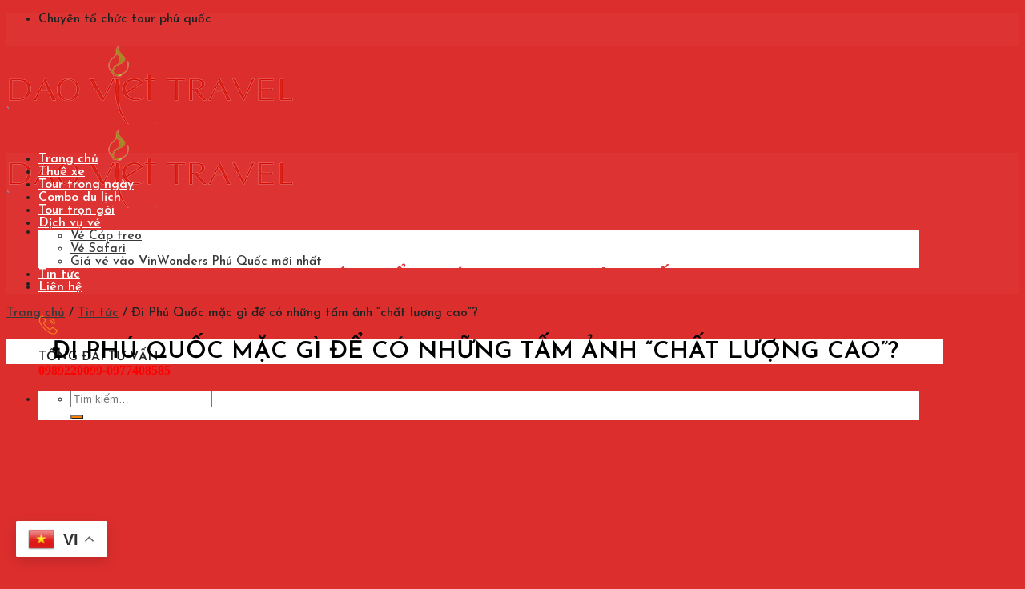

--- FILE ---
content_type: text/html; charset=UTF-8
request_url: https://tourphuquoc.com/di-phu-quoc-mac-gi.html
body_size: 24344
content:
<!DOCTYPE html>
<!--[if IE 9 ]> <html lang="vi" prefix="og: https://ogp.me/ns#" class="ie9 loading-site no-js"> <![endif]-->
<!--[if IE 8 ]> <html lang="vi" prefix="og: https://ogp.me/ns#" class="ie8 loading-site no-js"> <![endif]-->
<!--[if (gte IE 9)|!(IE)]><!--><html lang="vi" prefix="og: https://ogp.me/ns#" class="loading-site no-js"> <!--<![endif]-->
<head>
	<meta name="google-site-verification" content="BHy1R1rWAef4OKSBtnpA5V2zmNGimej9bHoXlMpMXR0" /> <!--Account tổng WMT-->

	<script type="application/ld+json">{
  "@context": "https://schema.org",
  "@type": "LocalBusiness",
  "name": "Du lịch Đảo Việt",
  "image": [
      "https://tourphuquoc.com/wp-content/uploads/2022/04/sl2.jpg",
      "https://tourphuquoc.com/wp-content/uploads/2022/05/banner-hon-mong-tay-phu-quoc.jpg",
      "https://tourphuquoc.com/wp-content/uploads/2022/05/banner-cho-thue-xe-phu-quoc.jpg"
   ],
  "@id": "https://tourphuquoc.com/",
  "url": "https://tourphuquoc.com/",
  "telephone": "0989220099",
  "priceRange": "500.000đ-5.000.000đ",
  "hasMap": "https://www.google.com/maps/place/C%C3%94NG+TY+DU+L%E1%BB%8ACH+%C4%90%E1%BA%A2O+VI%E1%BB%86T+TRAVEL+(Tour+h%E1%BA%B1ng+ng%C3%A0y,+Tour+tr%E1%BB%8Dn+g%C3%B3i,+Tour+Cano+4+%C4%91%E1%BA%A3o,+v%C3%A9+m%C3%A1y+bay,+t%C3%A0u+cao+t%E1%BB%91c,+c%C3%A1p+treo,+Safari,+VinWonders,+thu%C3%AA+xe+4+-+45+Ch%E1%BB%97,+xe+g%E1%BA%AFn+m%C3%A1y,+xe+%C3%B4+t%C3%B4+t%E1%BB%B1+l%C3%A1i,+)/@10.1886727,103.9709724,17.21z/data=!4m5!3m4!1s0x0:0x6b0e9a77d04d6bd!8m2!3d10.1885259!4d103.9694338",
  "address": {
    "@type": "PostalAddress",
    "streetAddress": "171 Trần Hưng Đạo",
    "addressLocality": "Phú Quốc",
    "postalCode": "92506",
    "addressCountry": "VN"
  },
  "geo": {
    "@type": "GeoCoordinates",
    "latitude": 10.1886727,
    "longitude": 103.9709724
  },
  "openingHoursSpecification": {
    "@type": "OpeningHoursSpecification",
    "dayOfWeek": [
      "Monday",
      "Tuesday",
      "Wednesday",
      "Thursday",
      "Friday",
      "Saturday"
    ],
    "opens": "08:00",
    "closes": "21:00"
  },
  "sameAs": [
    "https://issuu.com/tourphuquoccom",
    "https://play.eslgaming.com/player/18062899/",
    "https://pubhtml5.com/homepage/xsmg",
    "https://www.myminifactory.com/users/tourphuquoc",
    "https://www.vingle.net/posts/4415858"
  ]
}</script> <script type="application/ld+json">{
  "@context": "https://schema.org",
  "@type": "Organization",
  "name": "Du lịch Đảo Việt",
  "alternateName": "Du lịch Đảo Việt",
  "url": "https://tourphuquoc.com/",
  "logo": "https://tourphuquoc.com/wp-content/uploads/2022/04/logo-default.png",
  "sameAs": [
    "https://issuu.com/tourphuquoccom",
    "https://play.eslgaming.com/player/18062899/",
    "https://pubhtml5.com/homepage/xsmg",
    "https://www.myminifactory.com/users/tourphuquoc",
    "https://www.vingle.net/posts/4415858"
  ]
}</script>
	<meta charset="UTF-8" />
	<link rel="profile" href="http://gmpg.org/xfn/11" />
	<link rel="pingback" href="https://tourphuquoc.com/xmlrpc.php" />

	<script>(function(html){html.className = html.className.replace(/\bno-js\b/,'js')})(document.documentElement);</script>
<meta name="viewport" content="width=device-width, initial-scale=1, maximum-scale=1" />
<!-- Search Engine Optimization by Rank Math - https://s.rankmath.com/home -->
<title>Đi Phú Quốc mặc gì để có những tấm ảnh &quot;chất lượng cao&quot;?</title>
<meta name="description" content="Với các quý khách đến đây vẫn còn đang bâng khuâng đi Phú Quốc mặc gì cho đẹp? Cho hợp với phong cảnh xung quanh, hãy tham khảo trong..."/>
<meta name="robots" content="index, follow, max-snippet:-1, max-video-preview:-1, max-image-preview:large"/>
<link rel="canonical" href="https://tourphuquoc.com/di-phu-quoc-mac-gi.html" />
<meta property="og:locale" content="vi_VN" />
<meta property="og:type" content="article" />
<meta property="og:title" content="Đi Phú Quốc mặc gì để có những tấm ảnh &quot;chất lượng cao&quot;?" />
<meta property="og:description" content="Với các quý khách đến đây vẫn còn đang bâng khuâng đi Phú Quốc mặc gì cho đẹp? Cho hợp với phong cảnh xung quanh, hãy tham khảo trong..." />
<meta property="og:url" content="https://tourphuquoc.com/di-phu-quoc-mac-gi.html" />
<meta property="og:site_name" content="Đảo Việt Travel" />
<meta property="article:section" content="Tin tức" />
<meta property="og:updated_time" content="2022-07-01T16:10:49+07:00" />
<meta property="og:image" content="https://tourphuquoc.com/wp-content/uploads/2022/05/di-phu-quoc-mac-gi-cho-dep.jpg" />
<meta property="og:image:secure_url" content="https://tourphuquoc.com/wp-content/uploads/2022/05/di-phu-quoc-mac-gi-cho-dep.jpg" />
<meta property="og:image:width" content="900" />
<meta property="og:image:height" content="600" />
<meta property="og:image:alt" content="di-phu-quoc-mac-gi-cho-dep" />
<meta property="og:image:type" content="image/jpeg" />
<meta name="twitter:card" content="summary_large_image" />
<meta name="twitter:title" content="Đi Phú Quốc mặc gì để có những tấm ảnh &quot;chất lượng cao&quot;?" />
<meta name="twitter:description" content="Với các quý khách đến đây vẫn còn đang bâng khuâng đi Phú Quốc mặc gì cho đẹp? Cho hợp với phong cảnh xung quanh, hãy tham khảo trong..." />
<meta name="twitter:image" content="https://tourphuquoc.com/wp-content/uploads/2022/05/di-phu-quoc-mac-gi-cho-dep.jpg" />
<meta name="twitter:label1" content="Written by" />
<meta name="twitter:data1" content="admin_citgroup" />
<meta name="twitter:label2" content="Time to read" />
<meta name="twitter:data2" content="14 minutes" />
<!-- /Rank Math WordPress SEO plugin -->

<link rel='dns-prefetch' href='//cdn.jsdelivr.net' />
<link rel='dns-prefetch' href='//fonts.googleapis.com' />
<link rel="alternate" type="application/rss+xml" title="Dòng thông tin Đảo Việt Travel &raquo;" href="https://tourphuquoc.com/feed" />
<link rel="alternate" type="application/rss+xml" title="Đảo Việt Travel &raquo; Dòng bình luận" href="https://tourphuquoc.com/comments/feed" />
<link rel="alternate" type="application/rss+xml" title="Đảo Việt Travel &raquo; Đi Phú Quốc mặc gì để có những tấm ảnh &#8220;chất lượng cao&#8221;? Dòng bình luận" href="https://tourphuquoc.com/di-phu-quoc-mac-gi.html/feed" />
<link rel="alternate" title="oNhúng (JSON)" type="application/json+oembed" href="https://tourphuquoc.com/wp-json/oembed/1.0/embed?url=https%3A%2F%2Ftourphuquoc.com%2Fdi-phu-quoc-mac-gi.html" />
<link rel="alternate" title="oNhúng (XML)" type="text/xml+oembed" href="https://tourphuquoc.com/wp-json/oembed/1.0/embed?url=https%3A%2F%2Ftourphuquoc.com%2Fdi-phu-quoc-mac-gi.html&#038;format=xml" />
<link rel="prefetch" href="https://tourphuquoc.com/wp-content/themes/flatsome/assets/js/chunk.countup.fe2c1016.js" />
<link rel="prefetch" href="https://tourphuquoc.com/wp-content/themes/flatsome/assets/js/chunk.sticky-sidebar.a58a6557.js" />
<link rel="prefetch" href="https://tourphuquoc.com/wp-content/themes/flatsome/assets/js/chunk.tooltips.29144c1c.js" />
<link rel="prefetch" href="https://tourphuquoc.com/wp-content/themes/flatsome/assets/js/chunk.vendors-popups.947eca5c.js" />
<link rel="prefetch" href="https://tourphuquoc.com/wp-content/themes/flatsome/assets/js/chunk.vendors-slider.f0d2cbc9.js" />
<style id='wp-img-auto-sizes-contain-inline-css' type='text/css'>
img:is([sizes=auto i],[sizes^="auto," i]){contain-intrinsic-size:3000px 1500px}
/*# sourceURL=wp-img-auto-sizes-contain-inline-css */
</style>
<style id='wp-emoji-styles-inline-css' type='text/css'>

	img.wp-smiley, img.emoji {
		display: inline !important;
		border: none !important;
		box-shadow: none !important;
		height: 1em !important;
		width: 1em !important;
		margin: 0 0.07em !important;
		vertical-align: -0.1em !important;
		background: none !important;
		padding: 0 !important;
	}
/*# sourceURL=wp-emoji-styles-inline-css */
</style>
<style id='wp-block-library-inline-css' type='text/css'>
:root{--wp-block-synced-color:#7a00df;--wp-block-synced-color--rgb:122,0,223;--wp-bound-block-color:var(--wp-block-synced-color);--wp-editor-canvas-background:#ddd;--wp-admin-theme-color:#007cba;--wp-admin-theme-color--rgb:0,124,186;--wp-admin-theme-color-darker-10:#006ba1;--wp-admin-theme-color-darker-10--rgb:0,107,160.5;--wp-admin-theme-color-darker-20:#005a87;--wp-admin-theme-color-darker-20--rgb:0,90,135;--wp-admin-border-width-focus:2px}@media (min-resolution:192dpi){:root{--wp-admin-border-width-focus:1.5px}}.wp-element-button{cursor:pointer}:root .has-very-light-gray-background-color{background-color:#eee}:root .has-very-dark-gray-background-color{background-color:#313131}:root .has-very-light-gray-color{color:#eee}:root .has-very-dark-gray-color{color:#313131}:root .has-vivid-green-cyan-to-vivid-cyan-blue-gradient-background{background:linear-gradient(135deg,#00d084,#0693e3)}:root .has-purple-crush-gradient-background{background:linear-gradient(135deg,#34e2e4,#4721fb 50%,#ab1dfe)}:root .has-hazy-dawn-gradient-background{background:linear-gradient(135deg,#faaca8,#dad0ec)}:root .has-subdued-olive-gradient-background{background:linear-gradient(135deg,#fafae1,#67a671)}:root .has-atomic-cream-gradient-background{background:linear-gradient(135deg,#fdd79a,#004a59)}:root .has-nightshade-gradient-background{background:linear-gradient(135deg,#330968,#31cdcf)}:root .has-midnight-gradient-background{background:linear-gradient(135deg,#020381,#2874fc)}:root{--wp--preset--font-size--normal:16px;--wp--preset--font-size--huge:42px}.has-regular-font-size{font-size:1em}.has-larger-font-size{font-size:2.625em}.has-normal-font-size{font-size:var(--wp--preset--font-size--normal)}.has-huge-font-size{font-size:var(--wp--preset--font-size--huge)}.has-text-align-center{text-align:center}.has-text-align-left{text-align:left}.has-text-align-right{text-align:right}.has-fit-text{white-space:nowrap!important}#end-resizable-editor-section{display:none}.aligncenter{clear:both}.items-justified-left{justify-content:flex-start}.items-justified-center{justify-content:center}.items-justified-right{justify-content:flex-end}.items-justified-space-between{justify-content:space-between}.screen-reader-text{border:0;clip-path:inset(50%);height:1px;margin:-1px;overflow:hidden;padding:0;position:absolute;width:1px;word-wrap:normal!important}.screen-reader-text:focus{background-color:#ddd;clip-path:none;color:#444;display:block;font-size:1em;height:auto;left:5px;line-height:normal;padding:15px 23px 14px;text-decoration:none;top:5px;width:auto;z-index:100000}html :where(.has-border-color){border-style:solid}html :where([style*=border-top-color]){border-top-style:solid}html :where([style*=border-right-color]){border-right-style:solid}html :where([style*=border-bottom-color]){border-bottom-style:solid}html :where([style*=border-left-color]){border-left-style:solid}html :where([style*=border-width]){border-style:solid}html :where([style*=border-top-width]){border-top-style:solid}html :where([style*=border-right-width]){border-right-style:solid}html :where([style*=border-bottom-width]){border-bottom-style:solid}html :where([style*=border-left-width]){border-left-style:solid}html :where(img[class*=wp-image-]){height:auto;max-width:100%}:where(figure){margin:0 0 1em}html :where(.is-position-sticky){--wp-admin--admin-bar--position-offset:var(--wp-admin--admin-bar--height,0px)}@media screen and (max-width:600px){html :where(.is-position-sticky){--wp-admin--admin-bar--position-offset:0px}}

/*# sourceURL=wp-block-library-inline-css */
</style><link rel='stylesheet' id='wc-blocks-style-css' href='https://tourphuquoc.com/wp-content/plugins/woocommerce/assets/client/blocks/wc-blocks.css?ver=wc-9.8.2' type='text/css' media='all' />
<style id='global-styles-inline-css' type='text/css'>
:root{--wp--preset--aspect-ratio--square: 1;--wp--preset--aspect-ratio--4-3: 4/3;--wp--preset--aspect-ratio--3-4: 3/4;--wp--preset--aspect-ratio--3-2: 3/2;--wp--preset--aspect-ratio--2-3: 2/3;--wp--preset--aspect-ratio--16-9: 16/9;--wp--preset--aspect-ratio--9-16: 9/16;--wp--preset--color--black: #000000;--wp--preset--color--cyan-bluish-gray: #abb8c3;--wp--preset--color--white: #ffffff;--wp--preset--color--pale-pink: #f78da7;--wp--preset--color--vivid-red: #cf2e2e;--wp--preset--color--luminous-vivid-orange: #ff6900;--wp--preset--color--luminous-vivid-amber: #fcb900;--wp--preset--color--light-green-cyan: #7bdcb5;--wp--preset--color--vivid-green-cyan: #00d084;--wp--preset--color--pale-cyan-blue: #8ed1fc;--wp--preset--color--vivid-cyan-blue: #0693e3;--wp--preset--color--vivid-purple: #9b51e0;--wp--preset--gradient--vivid-cyan-blue-to-vivid-purple: linear-gradient(135deg,rgb(6,147,227) 0%,rgb(155,81,224) 100%);--wp--preset--gradient--light-green-cyan-to-vivid-green-cyan: linear-gradient(135deg,rgb(122,220,180) 0%,rgb(0,208,130) 100%);--wp--preset--gradient--luminous-vivid-amber-to-luminous-vivid-orange: linear-gradient(135deg,rgb(252,185,0) 0%,rgb(255,105,0) 100%);--wp--preset--gradient--luminous-vivid-orange-to-vivid-red: linear-gradient(135deg,rgb(255,105,0) 0%,rgb(207,46,46) 100%);--wp--preset--gradient--very-light-gray-to-cyan-bluish-gray: linear-gradient(135deg,rgb(238,238,238) 0%,rgb(169,184,195) 100%);--wp--preset--gradient--cool-to-warm-spectrum: linear-gradient(135deg,rgb(74,234,220) 0%,rgb(151,120,209) 20%,rgb(207,42,186) 40%,rgb(238,44,130) 60%,rgb(251,105,98) 80%,rgb(254,248,76) 100%);--wp--preset--gradient--blush-light-purple: linear-gradient(135deg,rgb(255,206,236) 0%,rgb(152,150,240) 100%);--wp--preset--gradient--blush-bordeaux: linear-gradient(135deg,rgb(254,205,165) 0%,rgb(254,45,45) 50%,rgb(107,0,62) 100%);--wp--preset--gradient--luminous-dusk: linear-gradient(135deg,rgb(255,203,112) 0%,rgb(199,81,192) 50%,rgb(65,88,208) 100%);--wp--preset--gradient--pale-ocean: linear-gradient(135deg,rgb(255,245,203) 0%,rgb(182,227,212) 50%,rgb(51,167,181) 100%);--wp--preset--gradient--electric-grass: linear-gradient(135deg,rgb(202,248,128) 0%,rgb(113,206,126) 100%);--wp--preset--gradient--midnight: linear-gradient(135deg,rgb(2,3,129) 0%,rgb(40,116,252) 100%);--wp--preset--font-size--small: 13px;--wp--preset--font-size--medium: 20px;--wp--preset--font-size--large: 36px;--wp--preset--font-size--x-large: 42px;--wp--preset--spacing--20: 0.44rem;--wp--preset--spacing--30: 0.67rem;--wp--preset--spacing--40: 1rem;--wp--preset--spacing--50: 1.5rem;--wp--preset--spacing--60: 2.25rem;--wp--preset--spacing--70: 3.38rem;--wp--preset--spacing--80: 5.06rem;--wp--preset--shadow--natural: 6px 6px 9px rgba(0, 0, 0, 0.2);--wp--preset--shadow--deep: 12px 12px 50px rgba(0, 0, 0, 0.4);--wp--preset--shadow--sharp: 6px 6px 0px rgba(0, 0, 0, 0.2);--wp--preset--shadow--outlined: 6px 6px 0px -3px rgb(255, 255, 255), 6px 6px rgb(0, 0, 0);--wp--preset--shadow--crisp: 6px 6px 0px rgb(0, 0, 0);}:where(.is-layout-flex){gap: 0.5em;}:where(.is-layout-grid){gap: 0.5em;}body .is-layout-flex{display: flex;}.is-layout-flex{flex-wrap: wrap;align-items: center;}.is-layout-flex > :is(*, div){margin: 0;}body .is-layout-grid{display: grid;}.is-layout-grid > :is(*, div){margin: 0;}:where(.wp-block-columns.is-layout-flex){gap: 2em;}:where(.wp-block-columns.is-layout-grid){gap: 2em;}:where(.wp-block-post-template.is-layout-flex){gap: 1.25em;}:where(.wp-block-post-template.is-layout-grid){gap: 1.25em;}.has-black-color{color: var(--wp--preset--color--black) !important;}.has-cyan-bluish-gray-color{color: var(--wp--preset--color--cyan-bluish-gray) !important;}.has-white-color{color: var(--wp--preset--color--white) !important;}.has-pale-pink-color{color: var(--wp--preset--color--pale-pink) !important;}.has-vivid-red-color{color: var(--wp--preset--color--vivid-red) !important;}.has-luminous-vivid-orange-color{color: var(--wp--preset--color--luminous-vivid-orange) !important;}.has-luminous-vivid-amber-color{color: var(--wp--preset--color--luminous-vivid-amber) !important;}.has-light-green-cyan-color{color: var(--wp--preset--color--light-green-cyan) !important;}.has-vivid-green-cyan-color{color: var(--wp--preset--color--vivid-green-cyan) !important;}.has-pale-cyan-blue-color{color: var(--wp--preset--color--pale-cyan-blue) !important;}.has-vivid-cyan-blue-color{color: var(--wp--preset--color--vivid-cyan-blue) !important;}.has-vivid-purple-color{color: var(--wp--preset--color--vivid-purple) !important;}.has-black-background-color{background-color: var(--wp--preset--color--black) !important;}.has-cyan-bluish-gray-background-color{background-color: var(--wp--preset--color--cyan-bluish-gray) !important;}.has-white-background-color{background-color: var(--wp--preset--color--white) !important;}.has-pale-pink-background-color{background-color: var(--wp--preset--color--pale-pink) !important;}.has-vivid-red-background-color{background-color: var(--wp--preset--color--vivid-red) !important;}.has-luminous-vivid-orange-background-color{background-color: var(--wp--preset--color--luminous-vivid-orange) !important;}.has-luminous-vivid-amber-background-color{background-color: var(--wp--preset--color--luminous-vivid-amber) !important;}.has-light-green-cyan-background-color{background-color: var(--wp--preset--color--light-green-cyan) !important;}.has-vivid-green-cyan-background-color{background-color: var(--wp--preset--color--vivid-green-cyan) !important;}.has-pale-cyan-blue-background-color{background-color: var(--wp--preset--color--pale-cyan-blue) !important;}.has-vivid-cyan-blue-background-color{background-color: var(--wp--preset--color--vivid-cyan-blue) !important;}.has-vivid-purple-background-color{background-color: var(--wp--preset--color--vivid-purple) !important;}.has-black-border-color{border-color: var(--wp--preset--color--black) !important;}.has-cyan-bluish-gray-border-color{border-color: var(--wp--preset--color--cyan-bluish-gray) !important;}.has-white-border-color{border-color: var(--wp--preset--color--white) !important;}.has-pale-pink-border-color{border-color: var(--wp--preset--color--pale-pink) !important;}.has-vivid-red-border-color{border-color: var(--wp--preset--color--vivid-red) !important;}.has-luminous-vivid-orange-border-color{border-color: var(--wp--preset--color--luminous-vivid-orange) !important;}.has-luminous-vivid-amber-border-color{border-color: var(--wp--preset--color--luminous-vivid-amber) !important;}.has-light-green-cyan-border-color{border-color: var(--wp--preset--color--light-green-cyan) !important;}.has-vivid-green-cyan-border-color{border-color: var(--wp--preset--color--vivid-green-cyan) !important;}.has-pale-cyan-blue-border-color{border-color: var(--wp--preset--color--pale-cyan-blue) !important;}.has-vivid-cyan-blue-border-color{border-color: var(--wp--preset--color--vivid-cyan-blue) !important;}.has-vivid-purple-border-color{border-color: var(--wp--preset--color--vivid-purple) !important;}.has-vivid-cyan-blue-to-vivid-purple-gradient-background{background: var(--wp--preset--gradient--vivid-cyan-blue-to-vivid-purple) !important;}.has-light-green-cyan-to-vivid-green-cyan-gradient-background{background: var(--wp--preset--gradient--light-green-cyan-to-vivid-green-cyan) !important;}.has-luminous-vivid-amber-to-luminous-vivid-orange-gradient-background{background: var(--wp--preset--gradient--luminous-vivid-amber-to-luminous-vivid-orange) !important;}.has-luminous-vivid-orange-to-vivid-red-gradient-background{background: var(--wp--preset--gradient--luminous-vivid-orange-to-vivid-red) !important;}.has-very-light-gray-to-cyan-bluish-gray-gradient-background{background: var(--wp--preset--gradient--very-light-gray-to-cyan-bluish-gray) !important;}.has-cool-to-warm-spectrum-gradient-background{background: var(--wp--preset--gradient--cool-to-warm-spectrum) !important;}.has-blush-light-purple-gradient-background{background: var(--wp--preset--gradient--blush-light-purple) !important;}.has-blush-bordeaux-gradient-background{background: var(--wp--preset--gradient--blush-bordeaux) !important;}.has-luminous-dusk-gradient-background{background: var(--wp--preset--gradient--luminous-dusk) !important;}.has-pale-ocean-gradient-background{background: var(--wp--preset--gradient--pale-ocean) !important;}.has-electric-grass-gradient-background{background: var(--wp--preset--gradient--electric-grass) !important;}.has-midnight-gradient-background{background: var(--wp--preset--gradient--midnight) !important;}.has-small-font-size{font-size: var(--wp--preset--font-size--small) !important;}.has-medium-font-size{font-size: var(--wp--preset--font-size--medium) !important;}.has-large-font-size{font-size: var(--wp--preset--font-size--large) !important;}.has-x-large-font-size{font-size: var(--wp--preset--font-size--x-large) !important;}
/*# sourceURL=global-styles-inline-css */
</style>

<style id='classic-theme-styles-inline-css' type='text/css'>
/*! This file is auto-generated */
.wp-block-button__link{color:#fff;background-color:#32373c;border-radius:9999px;box-shadow:none;text-decoration:none;padding:calc(.667em + 2px) calc(1.333em + 2px);font-size:1.125em}.wp-block-file__button{background:#32373c;color:#fff;text-decoration:none}
/*# sourceURL=/wp-includes/css/classic-themes.min.css */
</style>
<link rel='stylesheet' id='contact-form-7-css' href='https://tourphuquoc.com/wp-content/plugins/contact-form-7/includes/css/styles.css?ver=5.5.6' type='text/css' media='all' />
<link rel='stylesheet' id='kk-star-ratings-css' href='https://tourphuquoc.com/wp-content/plugins/kk-star-ratings/src/core/public/css/kk-star-ratings.min.css?ver=5.3.1' type='text/css' media='all' />
<link rel='stylesheet' id='wp-saio-css' href='https://tourphuquoc.com/wp-content/plugins/support-chat/assets/home/css/wp-saio.css?ver=6.9' type='text/css' media='all' />
<style id='woocommerce-inline-inline-css' type='text/css'>
.woocommerce form .form-row .required { visibility: visible; }
/*# sourceURL=woocommerce-inline-inline-css */
</style>
<link rel='stylesheet' id='brands-styles-css' href='https://tourphuquoc.com/wp-content/plugins/woocommerce/assets/css/brands.css?ver=9.8.2' type='text/css' media='all' />
<link rel='stylesheet' id='flatsome-main-css' href='https://tourphuquoc.com/wp-content/themes/flatsome/assets/css/flatsome.css?ver=3.15.2' type='text/css' media='all' />
<style id='flatsome-main-inline-css' type='text/css'>
@font-face {
				font-family: "fl-icons";
				font-display: block;
				src: url(https://tourphuquoc.com/wp-content/themes/flatsome/assets/css/icons/fl-icons.eot?v=3.15.2);
				src:
					url(https://tourphuquoc.com/wp-content/themes/flatsome/assets/css/icons/fl-icons.eot#iefix?v=3.15.2) format("embedded-opentype"),
					url(https://tourphuquoc.com/wp-content/themes/flatsome/assets/css/icons/fl-icons.woff2?v=3.15.2) format("woff2"),
					url(https://tourphuquoc.com/wp-content/themes/flatsome/assets/css/icons/fl-icons.ttf?v=3.15.2) format("truetype"),
					url(https://tourphuquoc.com/wp-content/themes/flatsome/assets/css/icons/fl-icons.woff?v=3.15.2) format("woff"),
					url(https://tourphuquoc.com/wp-content/themes/flatsome/assets/css/icons/fl-icons.svg?v=3.15.2#fl-icons) format("svg");
			}
/*# sourceURL=flatsome-main-inline-css */
</style>
<link rel='stylesheet' id='flatsome-shop-css' href='https://tourphuquoc.com/wp-content/themes/flatsome/assets/css/flatsome-shop.css?ver=3.15.2' type='text/css' media='all' />
<link rel='stylesheet' id='flatsome-style-css' href='https://tourphuquoc.com/wp-content/themes/flatsome/style.css?ver=3.15.2' type='text/css' media='all' />
<link rel='stylesheet' id='flatsome-googlefonts-css' href='//fonts.googleapis.com/css?family=Josefin+Sans%3Aregular%2Cregular%2C500%2C600%2Cregular&#038;display=swap&#038;ver=3.9' type='text/css' media='all' />
<script type="text/javascript" src="https://tourphuquoc.com/wp-includes/js/jquery/jquery.min.js?ver=3.7.1" id="jquery-core-js"></script>
<script type="text/javascript" src="https://tourphuquoc.com/wp-includes/js/jquery/jquery-migrate.min.js?ver=3.4.1" id="jquery-migrate-js"></script>
<script type="text/javascript" id="wp-saio-js-extra">
/* <![CDATA[ */
var wp_saio_object = {"style":"redirect"};
//# sourceURL=wp-saio-js-extra
/* ]]> */
</script>
<script type="text/javascript" src="https://tourphuquoc.com/wp-content/plugins/support-chat/assets/home/js/wp-saio.min.js?ver=6.9" id="wp-saio-js"></script>
<script type="text/javascript" src="https://tourphuquoc.com/wp-content/plugins/woocommerce/assets/js/jquery-blockui/jquery.blockUI.min.js?ver=2.7.0-wc.9.8.2" id="jquery-blockui-js" defer="defer" data-wp-strategy="defer"></script>
<script type="text/javascript" id="wc-add-to-cart-js-extra">
/* <![CDATA[ */
var wc_add_to_cart_params = {"ajax_url":"/wp-admin/admin-ajax.php","wc_ajax_url":"/?wc-ajax=%%endpoint%%","i18n_view_cart":"Xem gi\u1ecf h\u00e0ng","cart_url":"https://tourphuquoc.com","is_cart":"","cart_redirect_after_add":"no"};
//# sourceURL=wc-add-to-cart-js-extra
/* ]]> */
</script>
<script type="text/javascript" src="https://tourphuquoc.com/wp-content/plugins/woocommerce/assets/js/frontend/add-to-cart.min.js?ver=9.8.2" id="wc-add-to-cart-js" defer="defer" data-wp-strategy="defer"></script>
<script type="text/javascript" src="https://tourphuquoc.com/wp-content/plugins/woocommerce/assets/js/js-cookie/js.cookie.min.js?ver=2.1.4-wc.9.8.2" id="js-cookie-js" defer="defer" data-wp-strategy="defer"></script>
<script type="text/javascript" id="woocommerce-js-extra">
/* <![CDATA[ */
var woocommerce_params = {"ajax_url":"/wp-admin/admin-ajax.php","wc_ajax_url":"/?wc-ajax=%%endpoint%%","i18n_password_show":"Hi\u1ec3n th\u1ecb m\u1eadt kh\u1ea9u","i18n_password_hide":"\u1ea8n m\u1eadt kh\u1ea9u"};
//# sourceURL=woocommerce-js-extra
/* ]]> */
</script>
<script type="text/javascript" src="https://tourphuquoc.com/wp-content/plugins/woocommerce/assets/js/frontend/woocommerce.min.js?ver=9.8.2" id="woocommerce-js" defer="defer" data-wp-strategy="defer"></script>
<link rel="https://api.w.org/" href="https://tourphuquoc.com/wp-json/" /><link rel="alternate" title="JSON" type="application/json" href="https://tourphuquoc.com/wp-json/wp/v2/posts/2705" /><link rel="EditURI" type="application/rsd+xml" title="RSD" href="https://tourphuquoc.com/xmlrpc.php?rsd" />
<meta name="generator" content="WordPress 6.9" />
<link rel='shortlink' href='https://tourphuquoc.com/?p=2705' />
<style>.bg{opacity: 0; transition: opacity 1s; -webkit-transition: opacity 1s;} .bg-loaded{opacity: 1;}</style><!--[if IE]><link rel="stylesheet" type="text/css" href="https://tourphuquoc.com/wp-content/themes/flatsome/assets/css/ie-fallback.css"><script src="//cdnjs.cloudflare.com/ajax/libs/html5shiv/3.6.1/html5shiv.js"></script><script>var head = document.getElementsByTagName('head')[0],style = document.createElement('style');style.type = 'text/css';style.styleSheet.cssText = ':before,:after{content:none !important';head.appendChild(style);setTimeout(function(){head.removeChild(style);}, 0);</script><script src="https://tourphuquoc.com/wp-content/themes/flatsome/assets/libs/ie-flexibility.js"></script><![endif]--><meta name="google-site-verification" content="Q-Q6aAtPRKu0ZaRaTbeT4RSYAQeum4BYfTVFjad533U" />

<script src="https://use.fontawesome.com/a5511b3622.js"></script>
<meta name="google-site-verification" content="Q9FrVaRWT3BZsaN29htqPKAItif1grN7bjish1egNrw" /> <!-- WMT Account tổng -->
<meta name='dmca-site-verification' content='eG1qSGxoTWtsL0pQc205SmlUamM2dz090' />
<meta name="google-site-verification" content="jVHa_gR5v3nzm-ovDs3IRLqYRhjfRVUS0eV-aglHgDI" />	<noscript><style>.woocommerce-product-gallery{ opacity: 1 !important; }</style></noscript>
	<link rel="icon" href="https://tourphuquoc.com/wp-content/uploads/2022/04/cropped-logo-default-32x32.png" sizes="32x32" />
<link rel="icon" href="https://tourphuquoc.com/wp-content/uploads/2022/04/cropped-logo-default-192x192.png" sizes="192x192" />
<link rel="apple-touch-icon" href="https://tourphuquoc.com/wp-content/uploads/2022/04/cropped-logo-default-180x180.png" />
<meta name="msapplication-TileImage" content="https://tourphuquoc.com/wp-content/uploads/2022/04/cropped-logo-default-270x270.png" />
<style id="custom-css" type="text/css">:root {--primary-color: #dd3333;}.full-width .ubermenu-nav, .container, .row{max-width: 1140px}.row.row-collapse{max-width: 1110px}.row.row-small{max-width: 1132.5px}.row.row-large{max-width: 1170px}.header-main{height: 119px}#logo img{max-height: 119px}#logo{width:265px;}.header-bottom{min-height: 55px}.header-top{min-height: 41px}.transparent .header-main{height: 90px}.transparent #logo img{max-height: 90px}.has-transparent + .page-title:first-of-type,.has-transparent + #main > .page-title,.has-transparent + #main > div > .page-title,.has-transparent + #main .page-header-wrapper:first-of-type .page-title{padding-top: 170px;}.transparent .header-wrapper{background-color: rgba(122,122,122,0.31)!important;}.transparent .top-divider{display: none;}.header.show-on-scroll,.stuck .header-main{height:116px!important}.stuck #logo img{max-height: 116px!important}.header-bg-color {background-color: #ffffff}.header-bottom {background-color: #dd3333}.top-bar-nav > li > a{line-height: 16px }.header-main .nav > li > a{line-height: 16px }.stuck .header-main .nav > li > a{line-height: 46px }.header-bottom-nav > li > a{line-height: 16px }@media (max-width: 549px) {.header-main{height: 70px}#logo img{max-height: 70px}}.nav-dropdown{font-size:100%}.nav-dropdown-has-arrow li.has-dropdown:after{border-bottom-color: #ffffff;}.nav .nav-dropdown{background-color: #ffffff}.header-top{background-color:#dd3333!important;}/* Color */.accordion-title.active, .has-icon-bg .icon .icon-inner,.logo a, .primary.is-underline, .primary.is-link, .badge-outline .badge-inner, .nav-outline > li.active> a,.nav-outline >li.active > a, .cart-icon strong,[data-color='primary'], .is-outline.primary{color: #dd3333;}/* Color !important */[data-text-color="primary"]{color: #dd3333!important;}/* Background Color */[data-text-bg="primary"]{background-color: #dd3333;}/* Background */.scroll-to-bullets a,.featured-title, .label-new.menu-item > a:after, .nav-pagination > li > .current,.nav-pagination > li > span:hover,.nav-pagination > li > a:hover,.has-hover:hover .badge-outline .badge-inner,button[type="submit"], .button.wc-forward:not(.checkout):not(.checkout-button), .button.submit-button, .button.primary:not(.is-outline),.featured-table .title,.is-outline:hover, .has-icon:hover .icon-label,.nav-dropdown-bold .nav-column li > a:hover, .nav-dropdown.nav-dropdown-bold > li > a:hover, .nav-dropdown-bold.dark .nav-column li > a:hover, .nav-dropdown.nav-dropdown-bold.dark > li > a:hover, .header-vertical-menu__opener ,.is-outline:hover, .tagcloud a:hover,.grid-tools a, input[type='submit']:not(.is-form), .box-badge:hover .box-text, input.button.alt,.nav-box > li > a:hover,.nav-box > li.active > a,.nav-pills > li.active > a ,.current-dropdown .cart-icon strong, .cart-icon:hover strong, .nav-line-bottom > li > a:before, .nav-line-grow > li > a:before, .nav-line > li > a:before,.banner, .header-top, .slider-nav-circle .flickity-prev-next-button:hover svg, .slider-nav-circle .flickity-prev-next-button:hover .arrow, .primary.is-outline:hover, .button.primary:not(.is-outline), input[type='submit'].primary, input[type='submit'].primary, input[type='reset'].button, input[type='button'].primary, .badge-inner{background-color: #dd3333;}/* Border */.nav-vertical.nav-tabs > li.active > a,.scroll-to-bullets a.active,.nav-pagination > li > .current,.nav-pagination > li > span:hover,.nav-pagination > li > a:hover,.has-hover:hover .badge-outline .badge-inner,.accordion-title.active,.featured-table,.is-outline:hover, .tagcloud a:hover,blockquote, .has-border, .cart-icon strong:after,.cart-icon strong,.blockUI:before, .processing:before,.loading-spin, .slider-nav-circle .flickity-prev-next-button:hover svg, .slider-nav-circle .flickity-prev-next-button:hover .arrow, .primary.is-outline:hover{border-color: #dd3333}.nav-tabs > li.active > a{border-top-color: #dd3333}.widget_shopping_cart_content .blockUI.blockOverlay:before { border-left-color: #dd3333 }.woocommerce-checkout-review-order .blockUI.blockOverlay:before { border-left-color: #dd3333 }/* Fill */.slider .flickity-prev-next-button:hover svg,.slider .flickity-prev-next-button:hover .arrow{fill: #dd3333;}/* Background Color */[data-icon-label]:after, .secondary.is-underline:hover,.secondary.is-outline:hover,.icon-label,.button.secondary:not(.is-outline),.button.alt:not(.is-outline), .badge-inner.on-sale, .button.checkout, .single_add_to_cart_button, .current .breadcrumb-step{ background-color:#ff7f00; }[data-text-bg="secondary"]{background-color: #ff7f00;}/* Color */.secondary.is-underline,.secondary.is-link, .secondary.is-outline,.stars a.active, .star-rating:before, .woocommerce-page .star-rating:before,.star-rating span:before, .color-secondary{color: #ff7f00}/* Color !important */[data-text-color="secondary"]{color: #ff7f00!important;}/* Border */.secondary.is-outline:hover{border-color:#ff7f00}.alert.is-underline:hover,.alert.is-outline:hover,.alert{background-color: #da251c}.alert.is-link, .alert.is-outline, .color-alert{color: #da251c;}/* Color !important */[data-text-color="alert"]{color: #da251c!important;}/* Background Color */[data-text-bg="alert"]{background-color: #da251c;}body{font-size: 98%;}@media screen and (max-width: 549px){body{font-size: 100%;}}body{font-family:"Josefin Sans", sans-serif}body{font-weight: 500}body{color: #212121}.nav > li > a {font-family:"Josefin Sans", sans-serif;}.mobile-sidebar-levels-2 .nav > li > ul > li > a {font-family:"Josefin Sans", sans-serif;}.nav > li > a {font-weight: 600;}.mobile-sidebar-levels-2 .nav > li > ul > li > a {font-weight: 600;}h1,h2,h3,h4,h5,h6,.heading-font, .off-canvas-center .nav-sidebar.nav-vertical > li > a{font-family: "Josefin Sans", sans-serif;}h1,h2,h3,h4,h5,h6,.heading-font,.banner h1,.banner h2{font-weight: 0;}h1,h2,h3,h4,h5,h6,.heading-font{color: #0a0a0a;}.alt-font{font-family: "Josefin Sans", sans-serif;}.alt-font{font-weight: 0!important;}.header:not(.transparent) .top-bar-nav > li > a {color: #ffff01;}.header:not(.transparent) .header-nav-main.nav > li > a {color: #000002;}.header:not(.transparent) .header-bottom-nav.nav > li > a{color: #ffffff;}a{color: #383838;}@media screen and (min-width: 550px){.products .box-vertical .box-image{min-width: 600px!important;width: 600px!important;}}.footer-1{background-color: #7a7a7a}.footer-2{background-color: #fcfcfc}.absolute-footer, html{background-color: #dd2e2e}/* Custom CSS */@import url('https://fonts.googleapis.com/css2?family=Sedgwick+Ave+Display&display=swap');@import url('https://fonts.googleapis.com/css2?family=Grenze+Gotisch:wght@300;400;500;600&display=swap');h3.tieudetc{font-family: 'Sedgwick Ave Display', cursive;}.banner{background:none;}.tde{font-family: 'Grenze Gotisch', cursive;}#fix-icon {position: fixed;top: 66%;right: 0;width: auto;z-index: 99;}#fix-icon .widget_media_image {height: 60px;}.color-title{color: white;}.contact{text-align: center;color: white;background-color: #353535;}.tieude{background-color: #353535;color: white;text-transform: uppercase;}h1.entry-title{color:black;font-size: 30px;text-transform: uppercase;background: white;text-align:center;}.label-new.menu-item > a:after{content:"New";}.label-hot.menu-item > a:after{content:"Hot";}.label-sale.menu-item > a:after{content:"Sale";}.label-popular.menu-item > a:after{content:"Popular";}</style>	
</head>

<body class="wp-singular post-template-default single single-post postid-2705 single-format-standard wp-theme-flatsome theme-flatsome woocommerce-no-js header-shadow lightbox nav-dropdown-has-arrow">


<a class="skip-link screen-reader-text" href="#main">Skip to content</a>

<div id="wrapper">

	
	<header id="header" class="header has-sticky sticky-jump">
		<div class="header-wrapper">
			<div id="top-bar" class="header-top hide-for-sticky nav-dark show-for-medium">
    <div class="flex-row container">
      <div class="flex-col hide-for-medium flex-left">
          <ul class="nav nav-left medium-nav-center nav-small  nav-divided">
                        </ul>
      </div>

      <div class="flex-col hide-for-medium flex-center">
          <ul class="nav nav-center nav-small  nav-divided">
                        </ul>
      </div>

      <div class="flex-col hide-for-medium flex-right">
         <ul class="nav top-bar-nav nav-right nav-small  nav-divided">
                        </ul>
      </div>

            <div class="flex-col show-for-medium flex-grow">
          <ul class="nav nav-center nav-small mobile-nav  nav-divided">
              <li class="html custom html_topbar_left"><span class="title-kelogo">
Chuyên tổ chức tour phú quốc
</span></li>          </ul>
      </div>
      
    </div>
</div>
<div id="masthead" class="header-main hide-for-sticky">
      <div class="header-inner flex-row container logo-left medium-logo-center" role="navigation">

          <!-- Logo -->
          <div id="logo" class="flex-col logo">
            
<!-- Header logo -->
<a href="https://tourphuquoc.com/" title="Đảo Việt Travel" rel="home">
		<img width="358" height="101" src="https://tourphuquoc.com/wp-content/uploads/2022/04/logo-default.png" class="header_logo header-logo" alt="Đảo Việt Travel"/><img  width="358" height="101" src="https://tourphuquoc.com/wp-content/uploads/2022/04/logo-default.png" class="header-logo-dark" alt="Đảo Việt Travel"/></a>
<p class="logo-tagline"></p>          </div>

          <!-- Mobile Left Elements -->
          <div class="flex-col show-for-medium flex-left">
            <ul class="mobile-nav nav nav-left ">
              <li class="nav-icon has-icon">
  <div class="header-button">		<a href="#" data-open="#main-menu" data-pos="left" data-bg="main-menu-overlay" data-color="" class="icon primary button round is-small" aria-label="Menu" aria-controls="main-menu" aria-expanded="false">
		
		  <i class="icon-menu" ></i>
		  		</a>
	 </div> </li>            </ul>
          </div>

          <!-- Left Elements -->
          <div class="flex-col hide-for-medium flex-left
            flex-grow">
            <ul class="header-nav header-nav-main nav nav-left  nav-size-medium nav-uppercase" >
              <li class="header-block"><div class="header-block-block-1"><div class="row align-middle"  id="row-761949246">


	<div id="col-202792370" class="col medium-8 small-12 large-8"  >
				<div class="col-inner"  >
			
			

	<div id="text-2888725367" class="text">
		

<p class="title-tpq" style="font-size:28px;padding-top:12px">CHUYÊN TỔ CHỨC TOUR PHÚ QUỐC</p>

		
<style>
#text-2888725367 {
  text-align: center;
  color: rgb(221, 51, 51);
}
#text-2888725367 > * {
  color: rgb(221, 51, 51);
}
</style>
	</div>
	

		</div>
					</div>

	

	<div id="col-565208539" class="col medium-4 small-12 large-4"  >
				<div class="col-inner"  >
			
			


		<div class="icon-box featured-box icon-box-left text-left"  >
					<div class="icon-box-img" style="width: 31px">
				<div class="icon">
					<div class="icon-inner" >
						<img width="24" height="24" src="https://tourphuquoc.com/wp-content/uploads/2022/04/icon-phone.png" class="attachment-medium size-medium" alt="" decoding="async" />					</div>
				</div>
			</div>
				<div class="icon-box-text last-reset">
									

<p><strong style="text-transform: uppercase;">Tổng đài tư vấn</strong><br /><span style="color: red; font-weight: bold; font-family: none">0989220099-0977408585</span></p>

		</div>
	</div>
	
	

		</div>
					</div>

	

</div></div></li>            </ul>
          </div>

          <!-- Right Elements -->
          <div class="flex-col hide-for-medium flex-right">
            <ul class="header-nav header-nav-main nav nav-right  nav-size-medium nav-uppercase">
                          </ul>
          </div>

          <!-- Mobile Right Elements -->
          <div class="flex-col show-for-medium flex-right">
            <ul class="mobile-nav nav nav-right ">
              <li class="header-search header-search-dropdown has-icon has-dropdown menu-item-has-children">
	<div class="header-button">	<a href="#" aria-label="Tìm kiếm" class="icon primary button round is-small"><i class="icon-search" ></i></a>
	</div>	<ul class="nav-dropdown nav-dropdown-simple">
	 	<li class="header-search-form search-form html relative has-icon">
	<div class="header-search-form-wrapper">
		<div class="searchform-wrapper ux-search-box relative is-normal"><form role="search" method="get" class="searchform" action="https://tourphuquoc.com/">
	<div class="flex-row relative">
						<div class="flex-col flex-grow">
			<label class="screen-reader-text" for="woocommerce-product-search-field-0">Tìm kiếm:</label>
			<input type="search" id="woocommerce-product-search-field-0" class="search-field mb-0" placeholder="Tìm kiếm&hellip;" value="" name="s" />
			<input type="hidden" name="post_type" value="product" />
					</div>
		<div class="flex-col">
			<button type="submit" value="Tìm kiếm" class="ux-search-submit submit-button secondary button icon mb-0" aria-label="Submit">
				<i class="icon-search" ></i>			</button>
		</div>
	</div>
	<div class="live-search-results text-left z-top"></div>
</form>
</div>	</div>
</li>	</ul>
</li>
            </ul>
          </div>

      </div>
     
      </div><div id="wide-nav" class="header-bottom wide-nav nav-dark flex-has-center hide-for-medium">
    <div class="flex-row container">

            
                        <div class="flex-col hide-for-medium flex-center">
                <ul class="nav header-nav header-bottom-nav nav-center  nav-divided nav-uppercase">
                    <li id="menu-item-873" class="menu-item menu-item-type-post_type menu-item-object-page menu-item-home menu-item-873 menu-item-design-default"><a href="https://tourphuquoc.com/" class="nav-top-link">Trang chủ</a></li>
<li id="menu-item-1371" class="menu-item menu-item-type-post_type menu-item-object-page menu-item-1371 menu-item-design-default"><a href="https://tourphuquoc.com/thue-xe-phu-quoc" class="nav-top-link">Thuê xe</a></li>
<li id="menu-item-1748" class="menu-item menu-item-type-taxonomy menu-item-object-product_cat menu-item-1748 menu-item-design-default"><a href="https://tourphuquoc.com/tour-du-lich/tour-trong-ngay" class="nav-top-link">Tour trong ngày</a></li>
<li id="menu-item-1304" class="menu-item menu-item-type-taxonomy menu-item-object-product_cat menu-item-1304 menu-item-design-default"><a href="https://tourphuquoc.com/tour-du-lich/combo-du-lich" class="nav-top-link">Combo du lịch</a></li>
<li id="menu-item-1305" class="menu-item menu-item-type-taxonomy menu-item-object-product_cat menu-item-1305 menu-item-design-default"><a href="https://tourphuquoc.com/tour-du-lich/tour-tron-goi" class="nav-top-link">Tour trọn gói</a></li>
<li id="menu-item-1292" class="menu-item menu-item-type-taxonomy menu-item-object-category menu-item-has-children menu-item-1292 menu-item-design-default has-dropdown"><a href="https://tourphuquoc.com/dich-vu-ve" class="nav-top-link">Dịch vụ vé<i class="icon-angle-down" ></i></a>
<ul class="sub-menu nav-dropdown nav-dropdown-simple">
	<li id="menu-item-1395" class="menu-item menu-item-type-post_type menu-item-object-post menu-item-1395"><a href="https://tourphuquoc.com/ve-cap-treo.html">Vé Cáp treo</a></li>
	<li id="menu-item-1396" class="menu-item menu-item-type-post_type menu-item-object-post menu-item-1396"><a href="https://tourphuquoc.com/ve-safari.html">Vé Safari</a></li>
	<li id="menu-item-1397" class="menu-item menu-item-type-post_type menu-item-object-post menu-item-1397"><a href="https://tourphuquoc.com/ve-vinwonders-phu-quoc-gia-re-nhat-tang-voucher-am-thuc-200k.html">Giá vé vào VinWonders Phú Quốc mới nhất</a></li>
</ul>
</li>
<li id="menu-item-1308" class="menu-item menu-item-type-taxonomy menu-item-object-category current-post-ancestor current-menu-parent current-post-parent menu-item-1308 active menu-item-design-default"><a href="https://tourphuquoc.com/tin-tuc" class="nav-top-link">Tin tức</a></li>
<li id="menu-item-1293" class="menu-item menu-item-type-post_type menu-item-object-page menu-item-1293 menu-item-design-default"><a href="https://tourphuquoc.com/lien-he" class="nav-top-link">Liên hệ</a></li>
                </ul>
            </div>
            
            
            
    </div>
</div>

<div class="header-bg-container fill"><div class="header-bg-image fill"></div><div class="header-bg-color fill"></div></div>		</div>
		
		
	</header>

	
	<main id="main" class="">

<div id="content" class="blog-wrapper blog-single page-wrapper">
	<div class="page-title shop-page-title product-page-title"><div class="page-title-inner flex-row medium-flex-wrap container"><div class="flex-col flex-grow medium-text-center"><div class="is-medium"><nav class="breadcrumbs"><a href="https://tourphuquoc.com">Trang chủ</a> <span class="divider">&#47;</span> <a href="https://tourphuquoc.com/tin-tuc">Tin tức</a> <span class="divider">&#47;</span> Đi Phú Quốc mặc gì để có những tấm ảnh &#8220;chất lượng cao&#8221;?</nav></div></div></div></div>

<div class="row row-large row-divided ">

	<div class="large-9 col">
		


<article id="post-2705" class="post-2705 post type-post status-publish format-standard has-post-thumbnail hentry category-tin-tuc">
	<div class="article-inner ">
		<header class="entry-header">
	<div class="entry-header-text entry-header-text-top text-left">
		

<h1 class="entry-title">Đi Phú Quốc mặc gì để có những tấm ảnh &#8220;chất lượng cao&#8221;?</h1>
<!--<div class="entry-divider is-divider small"></div>-->

	</div>
				</header>
		<div class="entry-content single-page">

	

<div class="kk-star-ratings kksr-auto kksr-align-left kksr-valign-top"
    data-payload="{&quot;align&quot;:&quot;left&quot;,&quot;id&quot;:&quot;2705&quot;,&quot;slug&quot;:&quot;default&quot;,&quot;valign&quot;:&quot;top&quot;,&quot;reference&quot;:&quot;auto&quot;,&quot;class&quot;:&quot;&quot;,&quot;count&quot;:&quot;0&quot;,&quot;readonly&quot;:&quot;&quot;,&quot;score&quot;:&quot;0&quot;,&quot;best&quot;:&quot;5&quot;,&quot;gap&quot;:&quot;5&quot;,&quot;greet&quot;:&quot;Rate this post&quot;,&quot;legend&quot;:&quot;0\/5 - (0 b\u00ecnh ch\u1ecdn)&quot;,&quot;size&quot;:&quot;24&quot;,&quot;width&quot;:&quot;0&quot;,&quot;_legend&quot;:&quot;{score}\/{best} - ({count} {votes})&quot;,&quot;font_factor&quot;:&quot;1.25&quot;}">
    
<div class="kksr-stars">
    
<div class="kksr-stars-inactive">
            <div class="kksr-star" data-star="1" style="padding-right: 5px">
            

<div class="kksr-icon" style="width: 24px; height: 24px;"></div>
        </div>
            <div class="kksr-star" data-star="2" style="padding-right: 5px">
            

<div class="kksr-icon" style="width: 24px; height: 24px;"></div>
        </div>
            <div class="kksr-star" data-star="3" style="padding-right: 5px">
            

<div class="kksr-icon" style="width: 24px; height: 24px;"></div>
        </div>
            <div class="kksr-star" data-star="4" style="padding-right: 5px">
            

<div class="kksr-icon" style="width: 24px; height: 24px;"></div>
        </div>
            <div class="kksr-star" data-star="5" style="padding-right: 5px">
            

<div class="kksr-icon" style="width: 24px; height: 24px;"></div>
        </div>
    </div>
    
<div class="kksr-stars-active" style="width: 0px;">
            <div class="kksr-star" style="padding-right: 5px">
            

<div class="kksr-icon" style="width: 24px; height: 24px;"></div>
        </div>
            <div class="kksr-star" style="padding-right: 5px">
            

<div class="kksr-icon" style="width: 24px; height: 24px;"></div>
        </div>
            <div class="kksr-star" style="padding-right: 5px">
            

<div class="kksr-icon" style="width: 24px; height: 24px;"></div>
        </div>
            <div class="kksr-star" style="padding-right: 5px">
            

<div class="kksr-icon" style="width: 24px; height: 24px;"></div>
        </div>
            <div class="kksr-star" style="padding-right: 5px">
            

<div class="kksr-icon" style="width: 24px; height: 24px;"></div>
        </div>
    </div>
</div>
    

<div class="kksr-legend" style="font-size: 19.2px;">
            <span class="kksr-muted">Rate this post</span>
    </div>
</div>
<p>Phú Quốc với vẻ đẹp đầy ấn tượng đây là nơi checkin du lịch nổi tiếng bậc nhất Việt Nam. Với các quý khách đến đây vẫn còn đang bâng khuâng <span style="color: #333399;"><a style="color: #333399;" href="https://tourphuquoc.com/di-phu-quoc-mac-gi.html" target="_blank" rel="noopener"><strong>đi Phú Quốc mặc gì</strong></a></span> cho đẹp? Cho hợp với phong cảnh xung quanh. Hãy cùng <em>Đảo Việt Travel</em> tham khảo các cách phối đồ “chất như nước cất” để bạn thoải mải chụp hình sống ảo khi đến ngọc đảo Phú Quốc nhé!</p>
<figure id="attachment_2731" aria-describedby="caption-attachment-2731" style="width: 900px" class="wp-caption aligncenter"><img fetchpriority="high" decoding="async" class="size-full wp-image-2731" src="https://tourphuquoc.com/wp-content/uploads/2022/05/di-phu-quoc-mac-gi-cho-dep.jpg" alt="di-phu-quoc-mac-gi-cho-dep" width="900" height="600" srcset="https://tourphuquoc.com/wp-content/uploads/2022/05/di-phu-quoc-mac-gi-cho-dep.jpg 900w, https://tourphuquoc.com/wp-content/uploads/2022/05/di-phu-quoc-mac-gi-cho-dep-800x533.jpg 800w, https://tourphuquoc.com/wp-content/uploads/2022/05/di-phu-quoc-mac-gi-cho-dep-768x512.jpg 768w, https://tourphuquoc.com/wp-content/uploads/2022/05/di-phu-quoc-mac-gi-cho-dep-600x400.jpg 600w" sizes="(max-width: 900px) 100vw, 900px" /><figcaption id="caption-attachment-2731" class="wp-caption-text">Đi Phú Quốc mặc gì thoải mái, ăn ảnh là điều du khách vô cùng quan tâm</figcaption></figure>
<h2>Đi Phú Quốc mặc gì? Trang phục cho phái nữ</h2>
<p>Khi đến với ngọc đảo Phú Quốc chắc hẳn sẽ rất nhiều bạn nữ quan tâm đến việc mặc gì cho đẹp, cho thật lung linh trên ảnh, hay cho thoải mái nhất. Sau đây chúng tôi sẽ trả lời câu hỏi đi Phú Quốc mặc gì cho bạn ngay dưới đây</p>
<h3>Áo trễ vai + chân váy ngắn</h3>
<p>Bộ đồ này tuy không quá đặc biệt nhưng lại là lựa chọn hoàn hảo cho một ngày đi chơi tại biển Phú Quốc, bởi bộ trang phục này tạo nên khí chất trẻ trung cho cô nàng mang nét cá tính, tràn trề năng lượng, sôi nổi. Nhưng cũng không kém phần nữ tính, bánh bèo.</p>
<h3>Bikini, đồ bơi</h3>
<p>Đi Phú Quốc mặc gì cho quyến rũ?  Thì chắc chắn câu trả lời là bikini. Bởi bikini là thời trang là một “món đồ” đi biển được các nàng chú ý nhiều nhất. Một bộ áo đồ bơi đẹp sẽ công cụ tuyệt vời để tôn lên vóc dáng của người con gái. Tuy vậy, với những cô nàng có ngoại hình có những khuyết điểm trên cơ thể hay không mấy cân đối hãy mặc thêm những chiếc cardigan mỏng bên ngoài nữa nhé.</p>
<figure id="attachment_2736" aria-describedby="caption-attachment-2736" style="width: 900px" class="wp-caption aligncenter"><img decoding="async" class="size-full wp-image-2736" src="https://tourphuquoc.com/wp-content/uploads/2022/05/di-phu-quoc-mac-gi-thoai-mai.jpg" alt="di-phu-quoc-mac-gi-thoai-mai" width="900" height="600" srcset="https://tourphuquoc.com/wp-content/uploads/2022/05/di-phu-quoc-mac-gi-thoai-mai.jpg 900w, https://tourphuquoc.com/wp-content/uploads/2022/05/di-phu-quoc-mac-gi-thoai-mai-800x533.jpg 800w, https://tourphuquoc.com/wp-content/uploads/2022/05/di-phu-quoc-mac-gi-thoai-mai-768x512.jpg 768w, https://tourphuquoc.com/wp-content/uploads/2022/05/di-phu-quoc-mac-gi-thoai-mai-600x400.jpg 600w" sizes="(max-width: 900px) 100vw, 900px" /><figcaption id="caption-attachment-2736" class="wp-caption-text">Bikini chắc chắn là câu trả lời &#8220;hot&#8221; nhất cho câu hỏi đi Phú Quốc mặc gì</figcaption></figure>
<p>Đến với miền biển, chắc chắn bikini  không thể thiếu đối với bất kỳ cô nàng nào. . Tùy vào phong cách cũng như sở thích cá nhân để các nàng có thể lựa chọn những món đồ bơi phù hợp với bản thân mình. Bikini là 1 item sống ảo tuyệt vời tại khi bạn đi nghỉ dưỡng resort Phú Quốc, villa sẽ cho ra các bức ảnh &#8220;sang chảnh&#8221; chất lừ đấy</p>
<h3>Áo croptop + quần ống rộng</h3>
<p>Áo croptop + quần ống rộng là một sự kết hợp này sẽ tạo nên hiệu ứng “ăn gian” chiều cao, làm cho chân bạn trông thật là dài đấy. chiếc áo croptop còn có thể giúp khoe vòng eo thon gọn, chắc chắn là một lựa chọn tuyệt vời cho chuyến khám phá biển Phú Quốc đấy.</p>
<h3>Váy babydoll</h3>
<p>Váy babydoll với phong cách dáng suông đáng yêu như kiểu babydoll là một lựa chọn ất tinh tế để che đi những khuyết điểm trên cơ thể bạn, Với một chiếc babydoll đỏ, vàng, trắng tùy ý đi kèm view biển trời phía sau thì bạn không cần lo không săn được những bức ảnh &#8220;chất lượng cao&#8221; để đời đấy.</p>
<h3>Đầm maxi dài</h3>
<p>Khi ai đó hỏi đi Phú Quốc mặc gì cho đẹp mà không quá hở hang thì hững chiếc đầm maxi luôn là câu trả lời đúng đắn nhất. Bởi một chiếc đầm maxi không chỉ tôn lên xương quai xanh quyến rũ, mà với một chiếc đầm trễ vai cũng tôn lên được vóc dáng của các nàng đấy. Ngoài ra, các chiếc đầm maxi kín đáo, thanh lịch cũng là một item cực độc đáo cho ra lò những tấm hình để đời.</p>
<figure id="attachment_2735" aria-describedby="caption-attachment-2735" style="width: 900px" class="wp-caption aligncenter"><img decoding="async" class="size-full wp-image-2735" src="https://tourphuquoc.com/wp-content/uploads/2022/05/di-phu-quoc-mac-gi-hop.jpg" alt="di-phu-quoc-mac-gi-hop" width="900" height="600" srcset="https://tourphuquoc.com/wp-content/uploads/2022/05/di-phu-quoc-mac-gi-hop.jpg 900w, https://tourphuquoc.com/wp-content/uploads/2022/05/di-phu-quoc-mac-gi-hop-800x533.jpg 800w, https://tourphuquoc.com/wp-content/uploads/2022/05/di-phu-quoc-mac-gi-hop-768x512.jpg 768w, https://tourphuquoc.com/wp-content/uploads/2022/05/di-phu-quoc-mac-gi-hop-600x400.jpg 600w" sizes="(max-width: 900px) 100vw, 900px" /><figcaption id="caption-attachment-2735" class="wp-caption-text">Đầm maxi luôn là trang phục được nhiều bạn nữ vô cùng yêu thích</figcaption></figure>
<h3>Jumpsuit họa tiết</h3>
<p>Những bộ jumpsuit họa tiết chắc chắc là một trong những câu trả lời không thể thích hợp hơn cho câu hỏi đi Phú Quốc mặc gì? Thời trang dạng áo liền quần này sẽ làm cho vóc dáng của bạn nổi bật và thon gọn hơn giữa nền mây trắng, biển xanh. Khi chọn kiểu trang phục này đừng quên mang thêm chiếc kính râm thời thượng nhé!</p>
<p>Ngoài ra bạn có thể thuê những mẫu trang phục đi biển, bikini, đầm maxi tại Cửa hàng Maxi Phú Quốc, Tiệm nhà Mỡ, Shop Gấu Vintage,&#8230;</p>
<p>&gt;&gt; Dịch vụ <a href="https://tourphuquoc.com/thue-xe-phu-quoc" target="_blank" rel="noopener">cho thuê xe tự lái Phú Quốc</a> giá rẻ tại Đảo Việt Travel</p>
<h2>Đi Phú Quốc mặc gì? Đồ cho các phái mạnh</h2>
<p>Với các bạn nam thì việc thoải mái, thuận tiện phong trần chắc chắn là những tiêu chí hàng đầu khi đi du lịch tại Phú Quốc. Dưới đây, sẽ cung cấp đến các mẫu đồ bơi cực kỳ thích hợp với phái mạnh đấy nhé.</p>
<h3>Quần short</h3>
<p>Đi du lịch Phú Quốc nên mặc gì để bạn trở nên nam tính hơn, thì hãy thử kết hợp quần short với áo tanktop. Đặc biệt, chiếc áo thần thánh này hợp cạ để phái nam phô trương làn da rám nắng, cơ bắp săn chắc của mình trong những ngày hè.</p>
<h3>Đi Phú Quốc mặc gì thoải mái &#8211; Áo ba lỗ</h3>
<p>Áo ba lỗ mix cùng với chiếc quần short sẽ tạo nên một combo đồ đi chơi vô cùng hoàn hảo, mang lại nét quyến rũ, gợi cảm cho các chàng trai</p>
<figure id="attachment_2734" aria-describedby="caption-attachment-2734" style="width: 900px" class="wp-caption aligncenter"><img loading="lazy" decoding="async" class="size-full wp-image-2734" src="https://tourphuquoc.com/wp-content/uploads/2022/05/di-phu-quoc-mac-gi-dep.jpg" alt="di-phu-quoc-mac-gi-dep" width="900" height="600" srcset="https://tourphuquoc.com/wp-content/uploads/2022/05/di-phu-quoc-mac-gi-dep.jpg 900w, https://tourphuquoc.com/wp-content/uploads/2022/05/di-phu-quoc-mac-gi-dep-800x533.jpg 800w, https://tourphuquoc.com/wp-content/uploads/2022/05/di-phu-quoc-mac-gi-dep-768x512.jpg 768w, https://tourphuquoc.com/wp-content/uploads/2022/05/di-phu-quoc-mac-gi-dep-600x400.jpg 600w" sizes="auto, (max-width: 900px) 100vw, 900px" /><figcaption id="caption-attachment-2734" class="wp-caption-text">Đi Phú Quốc mặc gì hợp với phái mạnh? Thoải mái, tiện dụng luôn là phong cách đi biển phù hợp nhất cho phái mạnh</figcaption></figure>
<h3>Áo sơ mi ngắn tay</h3>
<p>Với những anh chàng có thân hình không được đẹp thì áo sơ mi họa tiết hoa lá, chim muông sẽ giúp bạn che đi những khuyết điểm, giúp các nàng để ý tới bạn nhiều hơn bởi trang phục này sẽ khiến bạn “man” hơn rất nhiều đấy.</p>
<h2>Một vài lưu ý trong phối đồ đi du lịch biển Phú Quốc</h2>
<p>Bên cạnh việc chọn trang phục để đi du lịch Phú Quốc, thì bạn cũng cần biết một vài tips cần thiết khi chọn đồ sau đây để kỳ nghỉ được diễn ra trọn vẹn nhất có thể:</p>
<ul>
<li>Trong trường hợp bạn không biết đi Phú Quốc mặc gì để chụp ảnh cho đẹp, thì các trang phục có tông màu cam, vàng chanh, đỏ đô, hay tông màu pastel… sẽ vô cùng hợp với màu biển tạo ra những bức ảnh vô cùng tự nhiên.</li>
<li>Hãy chỉ lựa chọn quần áo có chất liệu thấm hút mồ hôi, thoáng mát bởi thời tiết Phú Quốc mùa du lịch sẽ cực nóng bức và hanh khô.</li>
<li>Những item không thể thiếu nếu bạn muốn được dạo chơi dưới biển thơ mộng như những thước phim cổ điển đầy lãng mạn là mũ rộng vành, dép tông, kem chống nắng&#8230;</li>
<li>Nếu bạn đi cùng con nhỏ, hãy chuẩn bị thêm cả kem chống nắng dành riêng cho bé, các loại thuốc dự phòng, thức ăn nhẹ và sữa để bé không bị mệt trong suốt chuyến vui chơi cùng cả nhà</li>
</ul>
<p>&gt;&gt; Xem ngay: <a href="https://tourphuquoc.com/phu-quoc-co-gi-choi.html" target="_blank" rel="noopener">PHÚ QUỐC CÓ GÌ CHƠI? GỢI 9 ĐỊA ĐIỂM VUI CHƠI “ĐÃ” NHẤT!</a></p>
<h2>Một số phụ kiện nên mang kèm khi đi Phú Quốc</h2>
<p>Ngoài câu hỏi đi Phú Quốc mặc gì? Thì câu hỏi mang theo phụ kiện gì khi đi cũng là một câu hỏi được rất nhiều quý khách hàng quan tâm đấy.</p>
<h3>Một đôi giày tốt để đi muôn nơi</h3>
<p>Việc sắm một đôi giày thật tốt là điều tất yếu mà du khách nên chuẩn bị cho chuyến đi của mình, để có thể tự tin sải bước khám phá bất chấp mọi địa hình. Bên cạnh đó, du khách nên kèm theo một đôi dép để thoải mái dạo chơi trên bờ biển nhé.</p>
<h3>Kính mát</h3>
<p>Đây là một item thời trang không thể thiếu khi đi du lịch biển bởi nó không chỉ giúp bạn bảo vệ mắt khỏi ánh mặt trời và khỏi bụi. Để bạn có thể tự tin để thực hiện chuyến du lịch đến đảo ngọc Phú Quốc này rồi.</p>
<figure id="attachment_2732" aria-describedby="caption-attachment-2732" style="width: 900px" class="wp-caption aligncenter"><img loading="lazy" decoding="async" class="size-full wp-image-2732" src="https://tourphuquoc.com/wp-content/uploads/2022/05/di-phu-quoc-mac-gi-cho-hop.jpg" alt="di-phu-quoc-mac-gi-cho-hop" width="900" height="600" srcset="https://tourphuquoc.com/wp-content/uploads/2022/05/di-phu-quoc-mac-gi-cho-hop.jpg 900w, https://tourphuquoc.com/wp-content/uploads/2022/05/di-phu-quoc-mac-gi-cho-hop-800x533.jpg 800w, https://tourphuquoc.com/wp-content/uploads/2022/05/di-phu-quoc-mac-gi-cho-hop-768x512.jpg 768w, https://tourphuquoc.com/wp-content/uploads/2022/05/di-phu-quoc-mac-gi-cho-hop-600x400.jpg 600w" sizes="auto, (max-width: 900px) 100vw, 900px" /><figcaption id="caption-attachment-2732" class="wp-caption-text">Nhớ mang theo kính mát để không chỉ bảo vệ mắt mà còn giúp tấm ảnh bạn chụp đẹp hơn rất nhiều đấy</figcaption></figure>
<h3>Một chiếc khăn thật màu sắc</h3>
<p>Một chiếc khăn thật màu sắc sẽ giúp du khách che đi ánh nắng để bảo vệ làn da, trông nổi bật trước màu nước trong xanh của biển, mà chiếc khăn nhỏ bé sẽ không tốn quá nhiều diện tích trong chiếc Vali của bạn đâu. Mà đôi khi nó còn là phụ kiện thời trang đi kèm đầy tiện ích.</p>
<h2>Một số địa điểm checkin &#8220;chất lừ&#8221; trên đảo Phú Quốc</h2>
<p>Bạn cần biết những địa điểm checkin “thần thánh” tại nơi này bởi chỉ lựa chọn trang phục đẹp thôi thì chưa đủ. Một background xịn sò cũng vô cùng quan trọng đấy nhé. Đến với Phú Quốc thì chắc chắn có vô số cảnh để đi tham quan chụp hình, nhưng trong bài viết này chúng tôi sẽ chỉ liệt kê các địa điểm được nhiều du khách thích thú nhất.</p>
<h3>Suối Tranh</h3>
<p>Suối Tranh lại là một điểm check in Phú Quốc đậm chất hoang sơ với những phiến đá đẹp, tán rừng xanh mát, khe nước nhỏ len lỏi qua từng kẽ đá, hàng cây&#8230; Chắc chắn đây là một điểm checkin tuyệt vời với ai yêu thích nét đẹp thiên nhiên.</p>
<p>Địa chỉ: Cách trung tâm thị Dương Đông khoảng 9km về phía Đông.</p>
<h3>Resort Sunset Sanato Beach Club</h3>
<p>Sunset Sanato được nhiều du khách nhận xét là nơi ngắm hoàng hôn Phú Quốc đẹp nhất, cũng là nơi chụp ảnh cực kỳ &#8220;chất lừ&#8221; mà bạn không nên bỏ qua. Song Resort Sunset Sanato Beach Club mới chính thức đưa vào hoạt động năm 2017, nhưng lại là một điểm du lịch vô cùng hot thu hút khách du lịch trong và ngoài nước ghét hăm hằng năm.</p>
<figure id="attachment_2733" aria-describedby="caption-attachment-2733" style="width: 900px" class="wp-caption aligncenter"><img loading="lazy" decoding="async" class="size-full wp-image-2733" src="https://tourphuquoc.com/wp-content/uploads/2022/05/di-phu-quoc-mac-gi-cho-xinh.jpg" alt="di-phu-quoc-mac-gi-cho-xinh" width="900" height="600" srcset="https://tourphuquoc.com/wp-content/uploads/2022/05/di-phu-quoc-mac-gi-cho-xinh.jpg 900w, https://tourphuquoc.com/wp-content/uploads/2022/05/di-phu-quoc-mac-gi-cho-xinh-800x533.jpg 800w, https://tourphuquoc.com/wp-content/uploads/2022/05/di-phu-quoc-mac-gi-cho-xinh-768x512.jpg 768w, https://tourphuquoc.com/wp-content/uploads/2022/05/di-phu-quoc-mac-gi-cho-xinh-600x400.jpg 600w" sizes="auto, (max-width: 900px) 100vw, 900px" /><figcaption id="caption-attachment-2733" class="wp-caption-text">Sẽ là một thiếu sót lớn nếu đến Phú Quốc mà không đi Sunset sanato đấy</figcaption></figure>
<p>Địa chỉ: Bắc Bãi Trường, tổ 3, ấp Đường Bào, xã Dương Tơ, Phú Quốc, tỉnh Kiên Giang</p>
<h3>Hòn Gầm Ghì</h3>
<p>Hòn Gầm Ghì (Dăm Ngang) là nơi sở hữu vẻ đẹp hoang sơ, đậm chất biển. Là một điểm đến tuyệt vời được nhiều du khách ghé đến hằng năm để chiêm ngưỡng.</p>
<p>Địa chỉ: phía nam của quần đảo An Thới thuộc Vịnh Thái Lan ở tỉnh Kiên Giang.</p>
<p>Hi vọng qua bài viết trên đã giúp bạn tham khảo được cách <strong>đi Phú Quốc mặc gì</strong> cho đẹp cũng như những nơi vô cùng đẹp để bạn ghé thăm checkin. Nếu bạn đang có nhu cầu đặt <a href="https://tourphuquoc.com/" target="_blank" rel="noopener">tour đảo Phú Quốc</a> theo yêu cầu, hay tour trọn gói hãy liên hệ ngay đến hotline: <em><strong><span style="color: #d83131;">0989220099-0977408585 </span></strong></em><span style="color: #282828;">để được tư vấn chi tiết bạn nhé!</span></p>

	
	</div>



	</div>
</article>




<div id="comments" class="comments-area">

	
	
	
		<div id="respond" class="comment-respond">
		<h3 id="reply-title" class="comment-reply-title">Để lại một bình luận <small><a rel="nofollow" id="cancel-comment-reply-link" href="/di-phu-quoc-mac-gi.html#respond" style="display:none;">Hủy</a></small></h3><form action="https://tourphuquoc.com/wp-comments-post.php" method="post" id="commentform" class="comment-form"><p class="comment-notes"><span id="email-notes">Email của bạn sẽ không được hiển thị công khai.</span> <span class="required-field-message">Các trường bắt buộc được đánh dấu <span class="required">*</span></span></p><p class="comment-form-comment"><label for="comment">Bình luận <span class="required">*</span></label> <textarea id="comment" name="comment" cols="45" rows="8" maxlength="65525" required></textarea></p><p class="comment-form-author"><label for="author">Tên <span class="required">*</span></label> <input id="author" name="author" type="text" value="" size="30" maxlength="245" autocomplete="name" required /></p>
<p class="comment-form-email"><label for="email">Email <span class="required">*</span></label> <input id="email" name="email" type="email" value="" size="30" maxlength="100" aria-describedby="email-notes" autocomplete="email" required /></p>
<p class="comment-form-url"><label for="url">Trang web</label> <input id="url" name="url" type="url" value="" size="30" maxlength="200" autocomplete="url" /></p>
<p class="comment-form-cookies-consent"><input id="wp-comment-cookies-consent" name="wp-comment-cookies-consent" type="checkbox" value="yes" /> <label for="wp-comment-cookies-consent">Lưu tên của tôi, email, và trang web trong trình duyệt này cho lần bình luận kế tiếp của tôi.</label></p>
<p class="form-submit"><input name="submit" type="submit" id="submit" class="submit" value="Gửi bình luận" /> <input type='hidden' name='comment_post_ID' value='2705' id='comment_post_ID' />
<input type='hidden' name='comment_parent' id='comment_parent' value='0' />
</p></form>	</div><!-- #respond -->
	
</div>
	</div>
	<div class="post-sidebar large-3 col">
				<div id="secondary" class="widget-area " role="complementary">
			</div>
			</div>
</div>

</div>


</main>

<footer id="footer" class="footer-wrapper">

	
<!-- FOOTER 1 -->

<!-- FOOTER 2 -->
<div class="footer-widgets footer footer-2 ">
		<div class="row large-columns-3 mb-0">
	   		<div id="text-2" class="col pb-0 widget widget_text"><span class="widget-title">CTY TNHH MTV TM &#038; DU LỊCH ĐẢO VIỆT</span><div class="is-divider small"></div>			<div class="textwidget"><p><strong>Địa chỉ:</strong> 171 Trần Hưng Đạo, Dương Đông, Phú Quốc</p>
<p><strong>Hotline: 0989 220 099 &#8211; 0977 408 585</strong></p>
<p><strong>Email: </strong><a href="mailto:thuydaovietpq@gmail.com">thuydaovietpq@gmail.com</a></p>
<p><strong>Website:</strong> tourphuquoc.com</p>
</div>
		</div><div id="text-3" class="col pb-0 widget widget_text"><span class="widget-title">Tour du lịch Phú Quốc</span><div class="is-divider small"></div>			<div class="textwidget"><ul>
<li><a href="https://tourphuquoc.com/thue-xe-phu-quoc">Cho thuê xe du lịch Phú Quốc</a></li>
<li><a href="https://tourphuquoc.com/tour-du-lich/tour-trong-ngay">Tour trong ngày</a></li>
<li><a href="https://tourphuquoc.com/tour-du-lich/combo-du-lich">Combo du lịch</a></li>
<li><a href="https://tourphuquoc.com/tour-du-lich/tour-tron-goi">Tour trọn gói</a></li>
</ul>
<p><a class="dmca-badge" title="DMCA.com Protection Status" href="//www.dmca.com/Protection/Status.aspx?ID=1c98fa57-418c-4446-abff-403a58155f35"> <img decoding="async" src="https://images.dmca.com/Badges/dmca_protected_sml_120n.png?ID=1c98fa57-418c-4446-abff-403a58155f35" alt="DMCA.com Protection Status" /></a> <script src="https://images.dmca.com/Badges/DMCABadgeHelper.min.js"> </script> <!-- Code DMCA --></p>
</div>
		</div><div id="custom_html-2" class="widget_text col pb-0 widget widget_custom_html"><span class="widget-title">Facebook</span><div class="is-divider small"></div><div class="textwidget custom-html-widget"><iframe src="https://www.facebook.com/plugins/page.php?href=https%3A%2F%2Fwww.facebook.com%2F%25C4%2590%25E1%25BA%25A3o-Vi%25E1%25BB%2587t-Travel-104611304248337&tabs&width=340&height=130&small_header=false&adapt_container_width=true&hide_cover=false&show_facepile=true&appId" width="340" height="130" style="border:none;overflow:hidden" scrolling="no" frameborder="0" allowfullscreen="true" allow="autoplay; clipboard-write; encrypted-media; picture-in-picture; web-share"></iframe></div></div>        
		</div>
</div>



<div class="absolute-footer dark medium-text-center small-text-center">
  <div class="container clearfix">

    
    <div class="footer-primary pull-left">
            <div class="copyright-footer">
        Copyright 2026 © <strong>Tourphuquoc.com</strong>      </div>
          </div>
  </div>
</div>

<a href="#top" class="back-to-top button icon invert plain fixed bottom z-1 is-outline hide-for-medium circle" id="top-link" aria-label="Go to top"><i class="icon-angle-up" ></i></a>

</footer>

</div>

<div id="main-menu" class="mobile-sidebar no-scrollbar mfp-hide">

	
	<div class="sidebar-menu no-scrollbar ">

		
					<ul class="nav nav-sidebar nav-vertical nav-uppercase" data-tab="1">
				<li class="header-search-form search-form html relative has-icon">
	<div class="header-search-form-wrapper">
		<div class="searchform-wrapper ux-search-box relative is-normal"><form role="search" method="get" class="searchform" action="https://tourphuquoc.com/">
	<div class="flex-row relative">
						<div class="flex-col flex-grow">
			<label class="screen-reader-text" for="woocommerce-product-search-field-1">Tìm kiếm:</label>
			<input type="search" id="woocommerce-product-search-field-1" class="search-field mb-0" placeholder="Tìm kiếm&hellip;" value="" name="s" />
			<input type="hidden" name="post_type" value="product" />
					</div>
		<div class="flex-col">
			<button type="submit" value="Tìm kiếm" class="ux-search-submit submit-button secondary button icon mb-0" aria-label="Submit">
				<i class="icon-search" ></i>			</button>
		</div>
	</div>
	<div class="live-search-results text-left z-top"></div>
</form>
</div>	</div>
</li><li class="menu-item menu-item-type-post_type menu-item-object-page menu-item-home menu-item-873"><a href="https://tourphuquoc.com/">Trang chủ</a></li>
<li class="menu-item menu-item-type-post_type menu-item-object-page menu-item-1371"><a href="https://tourphuquoc.com/thue-xe-phu-quoc">Thuê xe</a></li>
<li class="menu-item menu-item-type-taxonomy menu-item-object-product_cat menu-item-1748"><a href="https://tourphuquoc.com/tour-du-lich/tour-trong-ngay">Tour trong ngày</a></li>
<li class="menu-item menu-item-type-taxonomy menu-item-object-product_cat menu-item-1304"><a href="https://tourphuquoc.com/tour-du-lich/combo-du-lich">Combo du lịch</a></li>
<li class="menu-item menu-item-type-taxonomy menu-item-object-product_cat menu-item-1305"><a href="https://tourphuquoc.com/tour-du-lich/tour-tron-goi">Tour trọn gói</a></li>
<li class="menu-item menu-item-type-taxonomy menu-item-object-category menu-item-has-children menu-item-1292"><a href="https://tourphuquoc.com/dich-vu-ve">Dịch vụ vé</a>
<ul class="sub-menu nav-sidebar-ul children">
	<li class="menu-item menu-item-type-post_type menu-item-object-post menu-item-1395"><a href="https://tourphuquoc.com/ve-cap-treo.html">Vé Cáp treo</a></li>
	<li class="menu-item menu-item-type-post_type menu-item-object-post menu-item-1396"><a href="https://tourphuquoc.com/ve-safari.html">Vé Safari</a></li>
	<li class="menu-item menu-item-type-post_type menu-item-object-post menu-item-1397"><a href="https://tourphuquoc.com/ve-vinwonders-phu-quoc-gia-re-nhat-tang-voucher-am-thuc-200k.html">Giá vé vào VinWonders Phú Quốc mới nhất</a></li>
</ul>
</li>
<li class="menu-item menu-item-type-taxonomy menu-item-object-category current-post-ancestor current-menu-parent current-post-parent menu-item-1308"><a href="https://tourphuquoc.com/tin-tuc">Tin tức</a></li>
<li class="menu-item menu-item-type-post_type menu-item-object-page menu-item-1293"><a href="https://tourphuquoc.com/lien-he">Liên hệ</a></li>
			</ul>
		
		
	</div>

	
</div>
<script type="speculationrules">
{"prefetch":[{"source":"document","where":{"and":[{"href_matches":"/*"},{"not":{"href_matches":["/wp-*.php","/wp-admin/*","/wp-content/uploads/*","/wp-content/*","/wp-content/plugins/*","/wp-content/themes/flatsome/*","/*\\?(.+)"]}},{"not":{"selector_matches":"a[rel~=\"nofollow\"]"}},{"not":{"selector_matches":".no-prefetch, .no-prefetch a"}}]},"eagerness":"conservative"}]}
</script>
<div class="gtranslate_wrapper" id="gt-wrapper-29111721"></div>
<div id="wp-nt-aio-wrapper" data-bottom="30" data-position="right">
    <div class="nt-aio-active js__nt_aio_active" data-icon=""></div>
    <!-- /.nt-aio-active js__nt_aio_active -->
    <div class="nt-aio-content">
        
    <div class="nt-aio-item js__nt_aio_item" data-target="#nt-aio-popup-facebook-messenger" data-is-mobile=''>
        <div class="nt-aio-item-icon nt-aio-facebook-messenger" data-appname='facebook-messenger' data-coloricon='' data-urlicon=''></div>
        <!-- /.nt-aio-item-icon nt-aio- -->
        <div class="nt-aio-item-txt" data-title="Tin nhắn" data-content="https://m.me/tourphuquocKSDAVI">
            Tin nhắn        </div>
        <!-- /.nt-aio-item-txt -->
    </div>

    <div class="nt-aio-item js__nt_aio_item" data-target="#nt-aio-popup-whatsapp" data-is-mobile=''>
        <div class="nt-aio-item-icon nt-aio-whatsapp" data-appname='whatsapp' data-coloricon='' data-urlicon=''></div>
        <!-- /.nt-aio-item-icon nt-aio- -->
        <div class="nt-aio-item-txt" data-title="WhatsApp" data-content="https://wa.me/0989220099">
            WhatsApp        </div>
        <!-- /.nt-aio-item-txt -->
    </div>

    <div class="nt-aio-item js__nt_aio_item" data-target="#nt-aio-popup-zalo" data-is-mobile=''>
        <div class="nt-aio-item-icon nt-aio-zalo" data-appname='zalo' data-coloricon='' data-urlicon=''></div>
        <!-- /.nt-aio-item-icon nt-aio- -->
        <div class="nt-aio-item-txt" data-title="Zalo" data-content="https://zalo.me/0989220099">
            Zalo        </div>
        <!-- /.nt-aio-item-txt -->
    </div>

    <div class="nt-aio-item js__nt_aio_item" data-target="#nt-aio-popup-phone" data-is-mobile=''>
        <div class="nt-aio-item-icon nt-aio-phone" data-appname='phone' data-coloricon='' data-urlicon=''></div>
        <!-- /.nt-aio-item-icon nt-aio- -->
        <div class="nt-aio-item-txt" data-title="Điện thoại" data-content="tel:0989220099">
            Điện thoại        </div>
        <!-- /.nt-aio-item-txt -->
    </div>
    </div><!-- /.nt-aio-content -->
    		<div class="nt-aio-popup nt-aio-messenger-popup" id="nt-aio-popup-facebook-messenger">
			<div class="nt-aio-popup-header">
				<div class="nt-aio-popup-title">
					<div class="nt-aio-popup-title-icon"></div>
					<!-- /.nt-aio-popup-title-icon -->
					<div class="nt-aio-popup-title-txt">Tin nhắn</div>
					<!-- /.nt-aio-popup-title-txt -->
				</div>
				<!-- /.nt-aio-popup-title -->
				<div class="nt-aio-popup-close js__nt_aio_close_popup"></div>
				<!-- /.nt-aio-popup-close -->
			</div>
			<!-- /.nt-aio-popup-header -->
			<div class="nt-aio-popup-content">
				<a href='https://m.me/tourphuquocKSDAVI'></a>
				<iframe wh-src="fbIframeURL" style="border:none; border-radius: 0 0 16px 16px; overflow:hidden" scrolling="no" allowtransparency="true" src="https://www.facebook.com/plugins/page.php?href=https://m.me/tourphuquocKSDAVI&amp;tabs=messages&amp;small_header=true&amp;width=300&amp;height=300&amp;adapt_container_width=true&amp;hide_cover=true&amp;show_facepile=false&amp;appId" width="300" height="300" frameborder="0"></iframe>
			</div>
			<!-- /.nt-aio-popup-content -->
		</div>
		<!-- /#nt-aio-popup-facebook-messenger.nt-aio-popup nt-aio-messenger-popup -->
				<div class="nt-aio-popup nt-aio-whatsapp-popup" id="nt-aio-popup-whatsapp">
			<div class="nt-aio-popup-header">
				<div class="nt-aio-popup-title">
					<div class="nt-aio-popup-title-icon"></div>
					<!-- /.nt-aio-popup-title-icon -->
					<div class="nt-aio-popup-title-txt">WhatsApp</div>
					<!-- /.nt-aio-popup-title-txt -->
				</div>
				<!-- /.nt-aio-popup-title -->
				<div class="nt-aio-popup-close js__nt_aio_close_popup"></div>
				<!-- /.nt-aio-popup-close -->
			</div>
			<!-- /.nt-aio-popup-header -->
			<div class="nt-aio-popup-content">
				<a href="https://api.whatsapp.com/send?phone=0989220099" target="_blank">
					0989220099				</a>
			</div>
			<!-- /.nt-aio-popup-content -->
		</div>
		<!-- /#nt-aio-popup-whatsapp.nt-aio-popup nt-aio-whatsapp-popup -->
				<div class="nt-aio-popup nt-aio-phone-popup" id="nt-aio-popup-phone">
			<div class="nt-aio-popup-header">
				<div class="nt-aio-popup-title">
					<div class="nt-aio-popup-title-icon"></div>
					<!-- /.nt-aio-popup-title-icon -->
					<div class="nt-aio-popup-title-txt">Điện thoại</div>
					<!-- /.nt-aio-popup-title-txt -->
				</div>
				<!-- /.nt-aio-popup-title -->
				<div class="nt-aio-popup-close js__nt_aio_close_popup"></div>
				<!-- /.nt-aio-popup-close -->
			</div>
			<!-- /.nt-aio-popup-header -->
			<div class="nt-aio-popup-content">
				<a href="tel:tel:0989220099" target="_blank">tel:0989220099</a>
			</div>
			<!-- /.nt-aio-popup-content -->
		</div>
				<div class="nt-aio-popup nt-aio-zalo-popup" id="nt-aio-popup-zalo">
			<div class="nt-aio-popup-header">
				<div class="nt-aio-popup-title">
					<div class="nt-aio-popup-title-icon"></div>
					<!-- /.nt-aio-popup-title-icon -->
					<div class="nt-aio-popup-title-txt">Zalo</div>
					<!-- /.nt-aio-popup-title-txt -->
				</div>
				<!-- /.nt-aio-popup-title -->
				<div class="nt-aio-popup-close js__nt_aio_close_popup"></div>
				<!-- /.nt-aio-popup-close -->
			</div>
			<!-- /.nt-aio-popup-header -->
			<div class="nt-aio-popup-content">
				<a href="zalo:https://zalo.me/0989220099?chat" target="_blank">
				https://zalo.me/0989220099				</a>
			</div>
			<!-- /.nt-aio-popup-content -->
		</div>
		</div>
<style>
#wp-nt-aio-wrapper {
    --backgroundColor: #dd3333;
    --backgroundColorAfter: #dd3333}

 /* #wp-nt-aio-wrapper .nt-aio-active {
    background-color: var(--backgroundColor);
} */

#wp-nt-aio-wrapper .nt-aio-active:before {
   background-color: var(--backgroundColor);
}

#wp-nt-aio-wrapper .nt-aio-active:after {
    background-color: var(--backgroundColorAfter);
}

</style>
<!-- /#wp-nt-aio-wrapper -->	<div id="newsletter-signup-link-1"
	     class="lightbox-by-id lightbox-content mfp-hide lightbox-white "
	     style="max-width:650px ;padding:20px">
		
<div class="container section-title-container" ><h3 class="section-title section-title-center"><b></b><span class="section-title-main" >TƯ VẤN BOOKING</span><b></b></h3></div>

<div role="form" class="wpcf7" id="wpcf7-f118-o1" lang="vi" dir="ltr">
<div class="screen-reader-response"><p role="status" aria-live="polite" aria-atomic="true"></p> <ul></ul></div>
<form action="/di-phu-quoc-mac-gi.html#wpcf7-f118-o1" method="post" class="wpcf7-form init" novalidate="novalidate" data-status="init">
<div style="display: none;">
<input type="hidden" name="_wpcf7" value="118" />
<input type="hidden" name="_wpcf7_version" value="5.5.6" />
<input type="hidden" name="_wpcf7_locale" value="vi" />
<input type="hidden" name="_wpcf7_unit_tag" value="wpcf7-f118-o1" />
<input type="hidden" name="_wpcf7_container_post" value="0" />
<input type="hidden" name="_wpcf7_posted_data_hash" value="" />
</div>
<div class="form-contact-twocol">
<div id="info-left">
<p><span class="wpcf7-form-control-wrap hoten"><input type="text" name="hoten" value="" size="40" class="wpcf7-form-control wpcf7-text wpcf7-validates-as-required input" aria-required="true" aria-invalid="false" placeholder="Tên shop or company (*)" /></span></p>
</div>
<div id="info-right">
<p><span class="wpcf7-form-control-wrap chushop"><input type="text" name="chushop" value="" size="40" class="wpcf7-form-control wpcf7-text wpcf7-validates-as-required input" aria-required="true" aria-invalid="false" placeholder="Họ và tên (*)" /></span></p>
</div>
<div class="form-contact-twocol">
<div id="info-left">
<p><span class="wpcf7-form-control-wrap email"><input type="email" name="email" value="" size="40" class="wpcf7-form-control wpcf7-text wpcf7-email wpcf7-validates-as-email" aria-invalid="false" placeholder="Email" /></span></p>
</div>
<div id="info-right">
<p><span class="wpcf7-form-control-wrap sdt"><input type="tel" name="sdt" value="" size="40" class="wpcf7-form-control wpcf7-text wpcf7-tel wpcf7-validates-as-required wpcf7-validates-as-tel" aria-required="true" aria-invalid="false" placeholder="Số điện thoại*" /></span></p>
</div>
</div>
<p><span class="wpcf7-form-control-wrap facebook"><input type="text" name="facebook" value="" size="40" class="wpcf7-form-control wpcf7-text wpcf7-validates-as-required" aria-required="true" aria-invalid="false" placeholder="Link Facebook (*)" /></span></p>
<p><span class="wpcf7-form-control-wrap diachi"><input type="text" name="diachi" value="" size="40" class="wpcf7-form-control wpcf7-text" aria-invalid="false" placeholder="Địa Chỉ shop or company (*)" /></span></p>
<p><span class="wpcf7-form-control-wrap noidung"><textarea name="noidung" cols="40" rows="10" class="wpcf7-form-control wpcf7-textarea" aria-invalid="false" placeholder="Nội dung ..."></textarea></span></p>
<p><center><input type="submit" value="Gửi Thông Tin" class="wpcf7-form-control has-spinner wpcf7-submit button" /></center></p>
<div class="wpcf7-response-output" aria-hidden="true"></div></form></div>	</div>
	
	


    <div id="login-form-popup" class="lightbox-content mfp-hide">
            <div class="woocommerce-notices-wrapper"></div>
<div class="account-container lightbox-inner">

	
			<div class="account-login-inner">

				<h3 class="uppercase">Đăng nhập</h3>

				<form class="woocommerce-form woocommerce-form-login login" method="post">

					
					<p class="woocommerce-form-row woocommerce-form-row--wide form-row form-row-wide">
						<label for="username">Tên tài khoản hoặc địa chỉ email&nbsp;<span class="required">*</span></label>
						<input type="text" class="woocommerce-Input woocommerce-Input--text input-text" name="username" id="username" autocomplete="username" value="" />					</p>
					<p class="woocommerce-form-row woocommerce-form-row--wide form-row form-row-wide">
						<label for="password">Mật khẩu&nbsp;<span class="required">*</span></label>
						<input class="woocommerce-Input woocommerce-Input--text input-text" type="password" name="password" id="password" autocomplete="current-password" />
					</p>

					
					<p class="form-row">
						<label class="woocommerce-form__label woocommerce-form__label-for-checkbox woocommerce-form-login__rememberme">
							<input class="woocommerce-form__input woocommerce-form__input-checkbox" name="rememberme" type="checkbox" id="rememberme" value="forever" /> <span>Ghi nhớ mật khẩu</span>
						</label>
						<input type="hidden" id="woocommerce-login-nonce" name="woocommerce-login-nonce" value="fdb4dbf554" /><input type="hidden" name="_wp_http_referer" value="/di-phu-quoc-mac-gi.html" />						<button type="submit" class="woocommerce-button button woocommerce-form-login__submit" name="login" value="Đăng nhập">Đăng nhập</button>
					</p>
					<p class="woocommerce-LostPassword lost_password">
						<a href="https://tourphuquoc.com/lost-password">Quên mật khẩu?</a>
					</p>

					
				</form>
			</div>

			
</div>

          </div>
  	<script type='text/javascript'>
		(function () {
			var c = document.body.className;
			c = c.replace(/woocommerce-no-js/, 'woocommerce-js');
			document.body.className = c;
		})();
	</script>
	<script type="text/javascript" src="https://tourphuquoc.com/wp-includes/js/dist/vendor/wp-polyfill.min.js?ver=3.15.0" id="wp-polyfill-js"></script>
<script type="text/javascript" id="contact-form-7-js-extra">
/* <![CDATA[ */
var wpcf7 = {"api":{"root":"https://tourphuquoc.com/wp-json/","namespace":"contact-form-7/v1"}};
//# sourceURL=contact-form-7-js-extra
/* ]]> */
</script>
<script type="text/javascript" src="https://tourphuquoc.com/wp-content/plugins/contact-form-7/includes/js/index.js?ver=5.5.6" id="contact-form-7-js"></script>
<script type="text/javascript" id="kk-star-ratings-js-extra">
/* <![CDATA[ */
var kk_star_ratings = {"action":"kk-star-ratings","endpoint":"https://tourphuquoc.com/wp-admin/admin-ajax.php","nonce":"9dcdae05f5"};
//# sourceURL=kk-star-ratings-js-extra
/* ]]> */
</script>
<script type="text/javascript" src="https://tourphuquoc.com/wp-content/plugins/kk-star-ratings/src/core/public/js/kk-star-ratings.min.js?ver=5.3.1" id="kk-star-ratings-js"></script>
<script type="text/javascript" src="https://tourphuquoc.com/wp-content/themes/flatsome/inc/extensions/flatsome-live-search/flatsome-live-search.js?ver=3.15.2" id="flatsome-live-search-js"></script>
<script type="text/javascript" src="https://tourphuquoc.com/wp-content/plugins/woocommerce/assets/js/sourcebuster/sourcebuster.min.js?ver=9.8.2" id="sourcebuster-js-js"></script>
<script type="text/javascript" id="wc-order-attribution-js-extra">
/* <![CDATA[ */
var wc_order_attribution = {"params":{"lifetime":1.0e-5,"session":30,"base64":false,"ajaxurl":"https://tourphuquoc.com/wp-admin/admin-ajax.php","prefix":"wc_order_attribution_","allowTracking":true},"fields":{"source_type":"current.typ","referrer":"current_add.rf","utm_campaign":"current.cmp","utm_source":"current.src","utm_medium":"current.mdm","utm_content":"current.cnt","utm_id":"current.id","utm_term":"current.trm","utm_source_platform":"current.plt","utm_creative_format":"current.fmt","utm_marketing_tactic":"current.tct","session_entry":"current_add.ep","session_start_time":"current_add.fd","session_pages":"session.pgs","session_count":"udata.vst","user_agent":"udata.uag"}};
//# sourceURL=wc-order-attribution-js-extra
/* ]]> */
</script>
<script type="text/javascript" src="https://tourphuquoc.com/wp-content/plugins/woocommerce/assets/js/frontend/order-attribution.min.js?ver=9.8.2" id="wc-order-attribution-js"></script>
<script type="text/javascript" src="https://tourphuquoc.com/wp-includes/js/hoverIntent.min.js?ver=1.10.2" id="hoverIntent-js"></script>
<script type="text/javascript" id="flatsome-js-js-extra">
/* <![CDATA[ */
var flatsomeVars = {"theme":{"version":"3.15.2"},"ajaxurl":"https://tourphuquoc.com/wp-admin/admin-ajax.php","rtl":"","sticky_height":"116","assets_url":"https://tourphuquoc.com/wp-content/themes/flatsome/assets/js/","lightbox":{"close_markup":"\u003Cbutton title=\"%title%\" type=\"button\" class=\"mfp-close\"\u003E\u003Csvg xmlns=\"http://www.w3.org/2000/svg\" width=\"28\" height=\"28\" viewBox=\"0 0 24 24\" fill=\"none\" stroke=\"currentColor\" stroke-width=\"2\" stroke-linecap=\"round\" stroke-linejoin=\"round\" class=\"feather feather-x\"\u003E\u003Cline x1=\"18\" y1=\"6\" x2=\"6\" y2=\"18\"\u003E\u003C/line\u003E\u003Cline x1=\"6\" y1=\"6\" x2=\"18\" y2=\"18\"\u003E\u003C/line\u003E\u003C/svg\u003E\u003C/button\u003E","close_btn_inside":false},"user":{"can_edit_pages":false},"i18n":{"mainMenu":"Main Menu"},"options":{"cookie_notice_version":"1","swatches_layout":false,"swatches_box_select_event":false,"swatches_box_behavior_selected":false,"swatches_box_update_urls":"1","swatches_box_reset":false,"swatches_box_reset_extent":false,"swatches_box_reset_time":300,"search_result_latency":"0"},"is_mini_cart_reveal":"1"};
//# sourceURL=flatsome-js-js-extra
/* ]]> */
</script>
<script type="text/javascript" src="https://tourphuquoc.com/wp-content/themes/flatsome/assets/js/flatsome.js?ver=ddce2c6d3f3a93afe1db0d523049c446" id="flatsome-js-js"></script>
<script type="text/javascript" src="https://tourphuquoc.com/wp-content/themes/flatsome/assets/js/woocommerce.js?ver=bdd6f8ae659698ad382b4c523700f856" id="flatsome-theme-woocommerce-js-js"></script>
<script type="text/javascript" src="https://tourphuquoc.com/wp-includes/js/comment-reply.min.js?ver=6.9" id="comment-reply-js" async="async" data-wp-strategy="async" fetchpriority="low"></script>
<script type="text/javascript" id="gt_widget_script_29111721-js-before">
/* <![CDATA[ */
window.gtranslateSettings = /* document.write */ window.gtranslateSettings || {};window.gtranslateSettings['29111721'] = {"default_language":"vi","languages":["zh-CN","zh-TW","en","fr","de","it","ja","ko","lo","ms","my","ru","es","th","vi"],"url_structure":"none","native_language_names":1,"detect_browser_language":1,"flag_style":"3d","wrapper_selector":"#gt-wrapper-29111721","alt_flags":[],"float_switcher_open_direction":"top","switcher_horizontal_position":"left","switcher_vertical_position":"bottom"};
//# sourceURL=gt_widget_script_29111721-js-before
/* ]]> */
</script><script src="https://cdn.gtranslate.net/widgets/latest/float.js?ver=6.9" data-no-optimize="1" data-no-minify="1" data-gt-orig-url="/di-phu-quoc-mac-gi.html" data-gt-orig-domain="tourphuquoc.com" data-gt-widget-id="29111721" defer></script><script id="wp-emoji-settings" type="application/json">
{"baseUrl":"https://s.w.org/images/core/emoji/17.0.2/72x72/","ext":".png","svgUrl":"https://s.w.org/images/core/emoji/17.0.2/svg/","svgExt":".svg","source":{"concatemoji":"https://tourphuquoc.com/wp-includes/js/wp-emoji-release.min.js?ver=6.9"}}
</script>
<script type="module">
/* <![CDATA[ */
/*! This file is auto-generated */
const a=JSON.parse(document.getElementById("wp-emoji-settings").textContent),o=(window._wpemojiSettings=a,"wpEmojiSettingsSupports"),s=["flag","emoji"];function i(e){try{var t={supportTests:e,timestamp:(new Date).valueOf()};sessionStorage.setItem(o,JSON.stringify(t))}catch(e){}}function c(e,t,n){e.clearRect(0,0,e.canvas.width,e.canvas.height),e.fillText(t,0,0);t=new Uint32Array(e.getImageData(0,0,e.canvas.width,e.canvas.height).data);e.clearRect(0,0,e.canvas.width,e.canvas.height),e.fillText(n,0,0);const a=new Uint32Array(e.getImageData(0,0,e.canvas.width,e.canvas.height).data);return t.every((e,t)=>e===a[t])}function p(e,t){e.clearRect(0,0,e.canvas.width,e.canvas.height),e.fillText(t,0,0);var n=e.getImageData(16,16,1,1);for(let e=0;e<n.data.length;e++)if(0!==n.data[e])return!1;return!0}function u(e,t,n,a){switch(t){case"flag":return n(e,"\ud83c\udff3\ufe0f\u200d\u26a7\ufe0f","\ud83c\udff3\ufe0f\u200b\u26a7\ufe0f")?!1:!n(e,"\ud83c\udde8\ud83c\uddf6","\ud83c\udde8\u200b\ud83c\uddf6")&&!n(e,"\ud83c\udff4\udb40\udc67\udb40\udc62\udb40\udc65\udb40\udc6e\udb40\udc67\udb40\udc7f","\ud83c\udff4\u200b\udb40\udc67\u200b\udb40\udc62\u200b\udb40\udc65\u200b\udb40\udc6e\u200b\udb40\udc67\u200b\udb40\udc7f");case"emoji":return!a(e,"\ud83e\u1fac8")}return!1}function f(e,t,n,a){let r;const o=(r="undefined"!=typeof WorkerGlobalScope&&self instanceof WorkerGlobalScope?new OffscreenCanvas(300,150):document.createElement("canvas")).getContext("2d",{willReadFrequently:!0}),s=(o.textBaseline="top",o.font="600 32px Arial",{});return e.forEach(e=>{s[e]=t(o,e,n,a)}),s}function r(e){var t=document.createElement("script");t.src=e,t.defer=!0,document.head.appendChild(t)}a.supports={everything:!0,everythingExceptFlag:!0},new Promise(t=>{let n=function(){try{var e=JSON.parse(sessionStorage.getItem(o));if("object"==typeof e&&"number"==typeof e.timestamp&&(new Date).valueOf()<e.timestamp+604800&&"object"==typeof e.supportTests)return e.supportTests}catch(e){}return null}();if(!n){if("undefined"!=typeof Worker&&"undefined"!=typeof OffscreenCanvas&&"undefined"!=typeof URL&&URL.createObjectURL&&"undefined"!=typeof Blob)try{var e="postMessage("+f.toString()+"("+[JSON.stringify(s),u.toString(),c.toString(),p.toString()].join(",")+"));",a=new Blob([e],{type:"text/javascript"});const r=new Worker(URL.createObjectURL(a),{name:"wpTestEmojiSupports"});return void(r.onmessage=e=>{i(n=e.data),r.terminate(),t(n)})}catch(e){}i(n=f(s,u,c,p))}t(n)}).then(e=>{for(const n in e)a.supports[n]=e[n],a.supports.everything=a.supports.everything&&a.supports[n],"flag"!==n&&(a.supports.everythingExceptFlag=a.supports.everythingExceptFlag&&a.supports[n]);var t;a.supports.everythingExceptFlag=a.supports.everythingExceptFlag&&!a.supports.flag,a.supports.everything||((t=a.source||{}).concatemoji?r(t.concatemoji):t.wpemoji&&t.twemoji&&(r(t.twemoji),r(t.wpemoji)))});
//# sourceURL=https://tourphuquoc.com/wp-includes/js/wp-emoji-loader.min.js
/* ]]> */
</script>

</body>
</html>
